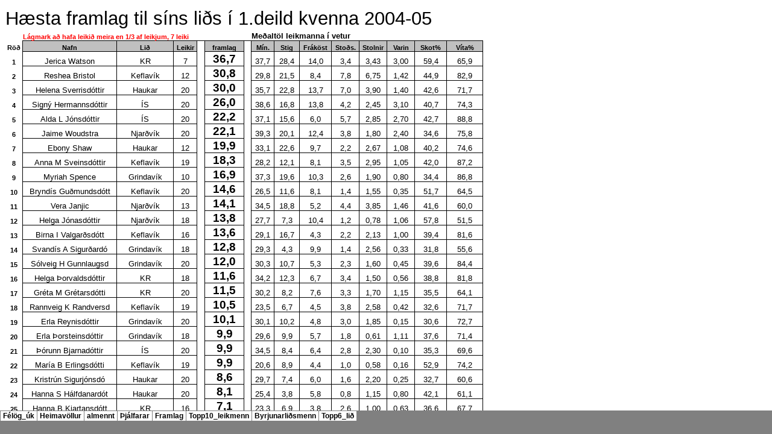

--- FILE ---
content_type: text/html
request_url: http://gamli.kki.is/skjol/Efni%20konur%202005_files/sheet002.htm
body_size: 23340
content:
<html xmlns:o="urn:schemas-microsoft-com:office:office"
xmlns:x="urn:schemas-microsoft-com:office:excel"
xmlns="http://www.w3.org/TR/REC-html40">

<head>
<meta http-equiv=Content-Type content="text/html; charset=windows-1252">
<meta name=ProgId content=Excel.Sheet>
<meta name=Generator content="Microsoft Excel 11">
<link id=Main-File rel=Main-File href="../Efni%20konur%202005.htm">
<link rel=File-List href=filelist.xml>
<link rel=Edit-Time-Data href=editdata.mso>
<link rel=Stylesheet href=stylesheet.css>
<style>
<!--table
	{mso-displayed-decimal-separator:"\,";
	mso-displayed-thousand-separator:"\.";}
@page
	{margin:1.0in .75in 1.0in .75in;
	mso-header-margin:.5in;
	mso-footer-margin:.5in;}
-->
</style>
<![if !supportTabStrip]><script language="JavaScript">
<!--
function fnUpdateTabs()
 {
  if (parent.window.g_iIEVer>=4) {
   if (parent.document.readyState=="complete"
    && parent.frames['frTabs'].document.readyState=="complete")
   parent.fnSetActiveSheet(1);
  else
   window.setTimeout("fnUpdateTabs();",150);
 }
}

if (window.name!="frSheet")
 window.location.replace("../Efni%20konur%202005.htm");
else
 fnUpdateTabs();
//-->
</script>
<![endif]><!--[if gte mso 9]><xml>
 <x:WorksheetOptions>
  <x:DefaultRowHeight>270</x:DefaultRowHeight>
  <x:Panes>
   <x:Pane>
    <x:Number>3</x:Number>
    <x:ActiveRow>22</x:ActiveRow>
    <x:ActiveCol>5</x:ActiveCol>
   </x:Pane>
  </x:Panes>
  <x:ProtectContents>False</x:ProtectContents>
  <x:ProtectObjects>False</x:ProtectObjects>
  <x:ProtectScenarios>False</x:ProtectScenarios>
 </x:WorksheetOptions>
</xml><![endif]-->
</head>

<body link=blue vlink=purple class=xl123>

<table x:str border=0 cellpadding=0 cellspacing=0 width=967 style='border-collapse:
 collapse;table-layout:fixed;width:725pt'>
 <col class=xl123 width=17 style='mso-width-source:userset;mso-width-alt:621;
 width:13pt'>
 <col class=xl124 width=57 style='mso-width-source:userset;mso-width-alt:2084;
 width:43pt'>
 <col class=xl123 width=12 style='mso-width-source:userset;mso-width-alt:438;
 width:9pt'>
 <col class=xl123 width=40 style='mso-width-source:userset;mso-width-alt:1462;
 width:30pt'>
 <col class=xl123 width=12 style='mso-width-source:userset;mso-width-alt:438;
 width:9pt'>
 <col class=xl123 width=73 style='mso-width-source:userset;mso-width-alt:2669;
 width:55pt'>
 <col class=xl123 width=21 style='mso-width-source:userset;mso-width-alt:768;
 width:16pt'>
 <col class=xl123 width=55 style='mso-width-source:userset;mso-width-alt:2011;
 width:41pt'>
 <col class=xl123 width=12 style='mso-width-source:userset;mso-width-alt:438;
 width:9pt'>
 <col class=xl123 width=55 style='mso-width-source:userset;mso-width-alt:2011;
 width:41pt'>
 <col class=xl123 width=19 style='mso-width-source:userset;mso-width-alt:694;
 width:14pt'>
 <col class=xl123 width=64 span=2 style='width:48pt'>
 <col class=xl123 width=11 style='mso-width-source:userset;mso-width-alt:402;
 width:8pt'>
 <col class=xl123 width=56 style='mso-width-source:userset;mso-width-alt:2048;
 width:42pt'>
 <col class=xl123 width=12 style='mso-width-source:userset;mso-width-alt:438;
 width:9pt'>
 <col class=xl123 width=55 style='mso-width-source:userset;mso-width-alt:2011;
 width:41pt'>
 <col class=xl123 width=12 style='mso-width-source:userset;mso-width-alt:438;
 width:9pt'>
 <col class=xl123 width=64 span=5 style='width:48pt'>
 <tr height=33 style='height:24.75pt'>
  <td height=33 class=xl123 width=17 style='height:24.75pt;width:13pt'></td>
  <td class=xl122 colspan=18 width=694 style='mso-ignore:colspan;width:520pt'>Hversu
  mikils virði er heimavöllurinn í úrslitakeppninni ?</td>
  <td class=xl123 width=64 style='width:48pt'></td>
  <td class=xl123 width=64 style='width:48pt'></td>
  <td class=xl123 width=64 style='width:48pt'></td>
  <td class=xl123 width=64 style='width:48pt'></td>
 </tr>
 <tr height=21 style='height:15.75pt'>
  <td height=21 class=xl123 style='height:15.75pt'></td>
  <td class=xl124></td>
  <td class=xl123></td>
  <td class=xl125 colspan=5 style='mso-ignore:colspan'>Árangur á heimavelli</td>
  <td class=xl126>&nbsp;</td>
  <td class=xl127>&nbsp;</td>
  <td class=xl123></td>
  <td class=xl125 colspan=3 style='mso-ignore:colspan'>Heimavallarréttur</td>
  <td class=xl126>&nbsp;</td>
  <td class=xl126>&nbsp;</td>
  <td class=xl127>&nbsp;</td>
  <td colspan=6 class=xl123 style='mso-ignore:colspan'></td>
 </tr>
 <tr height=20 style='height:15.0pt'>
  <td height=20 class=xl123 style='height:15.0pt'></td>
  <td class=xl124></td>
  <td class=xl123></td>
  <td class=xl128>Leikir</td>
  <td class=xl128></td>
  <td class=xl128>Heimasigrar</td>
  <td class=xl129>-</td>
  <td class=xl128>Útisigrar</td>
  <td class=xl128></td>
  <td class=xl128>Hlutfall</td>
  <td class=xl123></td>
  <td class=xl128>Einvígi</td>
  <td class=xl128>Sigrar með</td>
  <td class=xl129>-</td>
  <td class=xl128>Sigrar án</td>
  <td class=xl123></td>
  <td class=xl128>Hlutfall</td>
  <td colspan=6 class=xl123 style='mso-ignore:colspan'></td>
 </tr>
 <tr height=19 style='height:14.25pt'>
  <td height=19 class=xl123 style='height:14.25pt'></td>
  <td class=xl130 x:num>2004</td>
  <td class=xl123></td>
  <td class=xl131 x:num>8</td>
  <td class=xl132 style='border-left:none'>&nbsp;</td>
  <td class=xl132 style='border-left:none' x:num>6</td>
  <td class=xl133 style='border-left:none'>-</td>
  <td class=xl132 style='border-left:none' x:num>2</td>
  <td class=xl132 style='border-left:none'>&nbsp;</td>
  <td class=xl134 style='border-left:none' x:num="0.75" x:fmla="=F4/D4">75,0%</td>
  <td class=xl123></td>
  <td class=xl131 x:num>3</td>
  <td class=xl132 style='border-left:none' x:num>3</td>
  <td class=xl133 style='border-left:none'>-</td>
  <td class=xl132 style='border-left:none' x:num>0</td>
  <td class=xl135 style='border-left:none'>&nbsp;</td>
  <td class=xl134 style='border-left:none' x:num="1" x:fmla="=M4/L4">100,0%</td>
  <td class=xl123></td>
  <td class=xl130 x:num>2004</td>
  <td colspan=4 class=xl123 style='mso-ignore:colspan'></td>
 </tr>
 <tr height=19 style='height:14.25pt'>
  <td height=19 class=xl123 style='height:14.25pt'></td>
  <td class=xl136 style='border-top:none' x:num>2003</td>
  <td class=xl123></td>
  <td class=xl137 style='border-top:none' x:num>8</td>
  <td class=xl138 style='border-top:none;border-left:none'>&nbsp;</td>
  <td class=xl138 style='border-top:none;border-left:none' x:num>6</td>
  <td class=xl139 style='border-top:none;border-left:none'>-</td>
  <td class=xl138 style='border-top:none;border-left:none' x:num>2</td>
  <td class=xl138 style='border-top:none;border-left:none'>&nbsp;</td>
  <td class=xl140 style='border-top:none;border-left:none' x:num="0.75"
  x:fmla="=F5/D5">75,0%</td>
  <td class=xl123></td>
  <td class=xl137 style='border-top:none' x:num>3</td>
  <td class=xl138 style='border-top:none;border-left:none' x:num>3</td>
  <td class=xl139 style='border-top:none;border-left:none'>-</td>
  <td class=xl138 style='border-top:none;border-left:none' x:num>0</td>
  <td class=xl141 style='border-top:none;border-left:none'>&nbsp;</td>
  <td class=xl140 style='border-top:none;border-left:none' x:num="1"
  x:fmla="=M5/L5">100,0%</td>
  <td class=xl123></td>
  <td class=xl136 style='border-top:none' x:num>2003</td>
  <td colspan=4 class=xl123 style='mso-ignore:colspan'></td>
 </tr>
 <tr height=19 style='height:14.25pt'>
  <td height=19 class=xl123 style='height:14.25pt'></td>
  <td class=xl136 style='border-top:none' x:num>2002</td>
  <td class=xl123></td>
  <td class=xl137 style='border-top:none' x:num>10</td>
  <td class=xl138 style='border-top:none;border-left:none'>&nbsp;</td>
  <td class=xl138 style='border-top:none;border-left:none' x:num>6</td>
  <td class=xl139 style='border-top:none;border-left:none'>-</td>
  <td class=xl138 style='border-top:none;border-left:none' x:num>4</td>
  <td class=xl138 style='border-top:none;border-left:none'>&nbsp;</td>
  <td class=xl140 style='border-top:none;border-left:none' x:num="0.6"
  x:fmla="=F6/D6">60,0%</td>
  <td class=xl123></td>
  <td class=xl137 style='border-top:none' x:num>3</td>
  <td class=xl138 style='border-top:none;border-left:none' x:num>2</td>
  <td class=xl139 style='border-top:none;border-left:none'>-</td>
  <td class=xl138 style='border-top:none;border-left:none' x:num>1</td>
  <td class=xl141 style='border-top:none;border-left:none'>&nbsp;</td>
  <td class=xl140 style='border-top:none;border-left:none'
  x:num="0.66666666666666663" x:fmla="=M6/L6">66,7%</td>
  <td class=xl123></td>
  <td class=xl136 style='border-top:none' x:num>2002</td>
  <td colspan=4 class=xl123 style='mso-ignore:colspan'></td>
 </tr>
 <tr height=19 style='height:14.25pt'>
  <td height=19 class=xl123 style='height:14.25pt'></td>
  <td class=xl136 style='border-top:none' x:num>2001</td>
  <td class=xl123></td>
  <td class=xl137 style='border-top:none' x:num>7</td>
  <td class=xl138 style='border-top:none;border-left:none'>&nbsp;</td>
  <td class=xl138 style='border-top:none;border-left:none' x:num>4</td>
  <td class=xl139 style='border-top:none;border-left:none'>-</td>
  <td class=xl138 style='border-top:none;border-left:none' x:num>3</td>
  <td class=xl138 style='border-top:none;border-left:none'>&nbsp;</td>
  <td class=xl140 style='border-top:none;border-left:none'
  x:num="0.5714285714285714" x:fmla="=F7/D7">57,1%</td>
  <td class=xl123></td>
  <td class=xl137 style='border-top:none' x:num>3</td>
  <td class=xl138 style='border-top:none;border-left:none' x:num>3</td>
  <td class=xl139 style='border-top:none;border-left:none'>-</td>
  <td class=xl138 style='border-top:none;border-left:none' x:num>0</td>
  <td class=xl141 style='border-top:none;border-left:none'>&nbsp;</td>
  <td class=xl140 style='border-top:none;border-left:none' x:num="1"
  x:fmla="=M7/L7">100,0%</td>
  <td class=xl123></td>
  <td class=xl136 style='border-top:none' x:num>2001</td>
  <td colspan=4 class=xl123 style='mso-ignore:colspan'></td>
 </tr>
 <tr height=19 style='height:14.25pt'>
  <td height=19 class=xl123 style='height:14.25pt'></td>
  <td class=xl136 style='border-top:none' x:num>2000</td>
  <td class=xl123></td>
  <td class=xl137 style='border-top:none' x:num>9</td>
  <td class=xl138 style='border-top:none;border-left:none'>&nbsp;</td>
  <td class=xl138 style='border-top:none;border-left:none' x:num>4</td>
  <td class=xl139 style='border-top:none;border-left:none'>&nbsp;</td>
  <td class=xl138 style='border-top:none;border-left:none' x:num>5</td>
  <td class=xl138 style='border-top:none;border-left:none'>&nbsp;</td>
  <td class=xl140 style='border-top:none;border-left:none'
  x:num="0.44444444444444442" x:fmla="=F8/D8">44,4%</td>
  <td class=xl123></td>
  <td class=xl137 style='border-top:none' x:num>3</td>
  <td class=xl138 style='border-top:none;border-left:none' x:num>2</td>
  <td class=xl139 style='border-top:none;border-left:none'>&nbsp;</td>
  <td class=xl138 style='border-top:none;border-left:none' x:num>1</td>
  <td class=xl141 style='border-top:none;border-left:none'>&nbsp;</td>
  <td class=xl140 style='border-top:none;border-left:none'
  x:num="0.66666666666666663" x:fmla="=M8/L8">66,7%</td>
  <td class=xl123></td>
  <td class=xl136 style='border-top:none' x:num>2000</td>
  <td colspan=4 class=xl123 style='mso-ignore:colspan'></td>
 </tr>
 <tr height=19 style='height:14.25pt'>
  <td height=19 class=xl123 style='height:14.25pt'></td>
  <td class=xl136 style='border-top:none' x:num>1999</td>
  <td class=xl123></td>
  <td class=xl137 style='border-top:none' x:num>8</td>
  <td class=xl138 style='border-top:none;border-left:none'>&nbsp;</td>
  <td class=xl138 style='border-top:none;border-left:none' x:num>5</td>
  <td class=xl139 style='border-top:none;border-left:none'>-</td>
  <td class=xl138 style='border-top:none;border-left:none' x:num>3</td>
  <td class=xl138 style='border-top:none;border-left:none'>&nbsp;</td>
  <td class=xl140 style='border-top:none;border-left:none' x:num="0.625"
  x:fmla="=F9/D9">62,5%</td>
  <td class=xl123></td>
  <td class=xl137 style='border-top:none' x:num>3</td>
  <td class=xl138 style='border-top:none;border-left:none' x:num>2</td>
  <td class=xl139 style='border-top:none;border-left:none'>-</td>
  <td class=xl138 style='border-top:none;border-left:none' x:num>1</td>
  <td class=xl141 style='border-top:none;border-left:none'>&nbsp;</td>
  <td class=xl140 style='border-top:none;border-left:none'
  x:num="0.66666666666666663" x:fmla="=M9/L9">66,7%</td>
  <td class=xl123></td>
  <td class=xl136 style='border-top:none' x:num>1999</td>
  <td colspan=4 class=xl123 style='mso-ignore:colspan'></td>
 </tr>
 <tr height=19 style='height:14.25pt'>
  <td height=19 class=xl123 style='height:14.25pt'></td>
  <td class=xl136 style='border-top:none' x:num>1998</td>
  <td class=xl123></td>
  <td class=xl137 style='border-top:none' x:num>8</td>
  <td class=xl138 style='border-top:none;border-left:none'>&nbsp;</td>
  <td class=xl138 style='border-top:none;border-left:none' x:num>5</td>
  <td class=xl139 style='border-top:none;border-left:none'>-</td>
  <td class=xl138 style='border-top:none;border-left:none' x:num>3</td>
  <td class=xl138 style='border-top:none;border-left:none'>&nbsp;</td>
  <td class=xl140 style='border-top:none;border-left:none' x:num="0.625"
  x:fmla="=F10/D10">62,5%</td>
  <td class=xl123></td>
  <td class=xl137 style='border-top:none' x:num>3</td>
  <td class=xl138 style='border-top:none;border-left:none' x:num>3</td>
  <td class=xl139 style='border-top:none;border-left:none'>-</td>
  <td class=xl138 style='border-top:none;border-left:none' x:num>0</td>
  <td class=xl141 style='border-top:none;border-left:none'>&nbsp;</td>
  <td class=xl140 style='border-top:none;border-left:none' x:num="1"
  x:fmla="=M10/L10">100,0%</td>
  <td class=xl123></td>
  <td class=xl136 style='border-top:none' x:num>1998</td>
  <td colspan=4 class=xl123 style='mso-ignore:colspan'></td>
 </tr>
 <tr height=19 style='height:14.25pt'>
  <td height=19 class=xl123 style='height:14.25pt'></td>
  <td class=xl136 style='border-top:none' x:num>1997</td>
  <td class=xl123></td>
  <td class=xl137 style='border-top:none' x:num>7</td>
  <td class=xl141 style='border-top:none;border-left:none'>&nbsp;</td>
  <td class=xl138 style='border-top:none;border-left:none' x:num>3</td>
  <td class=xl139 style='border-top:none;border-left:none'>-</td>
  <td class=xl138 style='border-top:none;border-left:none' x:num>4</td>
  <td class=xl141 style='border-top:none;border-left:none'>&nbsp;</td>
  <td class=xl140 style='border-top:none;border-left:none'
  x:num="0.42857142857142855" x:fmla="=F11/D11">42,9%</td>
  <td class=xl123></td>
  <td class=xl137 style='border-top:none' x:num>3</td>
  <td class=xl138 style='border-top:none;border-left:none' x:num>1</td>
  <td class=xl139 style='border-top:none;border-left:none'>-</td>
  <td class=xl138 style='border-top:none;border-left:none' x:num>2</td>
  <td class=xl141 style='border-top:none;border-left:none'>&nbsp;</td>
  <td class=xl140 style='border-top:none;border-left:none'
  x:num="0.33333333333333331" x:fmla="=M11/L11">33,3%</td>
  <td class=xl123></td>
  <td class=xl136 style='border-top:none' x:num>1997</td>
  <td colspan=4 class=xl123 style='mso-ignore:colspan'></td>
 </tr>
 <tr height=19 style='height:14.25pt'>
  <td height=19 class=xl123 style='height:14.25pt'></td>
  <td class=xl136 style='border-top:none' x:num>1996</td>
  <td class=xl123></td>
  <td class=xl137 style='border-top:none' x:num>8</td>
  <td class=xl141 style='border-top:none;border-left:none'>&nbsp;</td>
  <td class=xl138 style='border-top:none;border-left:none' x:num>3</td>
  <td class=xl139 style='border-top:none;border-left:none'>-</td>
  <td class=xl138 style='border-top:none;border-left:none' x:num>5</td>
  <td class=xl141 style='border-top:none;border-left:none'>&nbsp;</td>
  <td class=xl140 style='border-top:none;border-left:none' x:num="0.375"
  x:fmla="=F12/D12">37,5%</td>
  <td class=xl123></td>
  <td class=xl137 style='border-top:none' x:num>3</td>
  <td class=xl138 style='border-top:none;border-left:none' x:num>2</td>
  <td class=xl139 style='border-top:none;border-left:none'>-</td>
  <td class=xl138 style='border-top:none;border-left:none' x:num>1</td>
  <td class=xl141 style='border-top:none;border-left:none'>&nbsp;</td>
  <td class=xl140 style='border-top:none;border-left:none'
  x:num="0.66666666666666663" x:fmla="=M12/L12">66,7%</td>
  <td class=xl123></td>
  <td class=xl136 style='border-top:none' x:num>1996</td>
  <td colspan=4 class=xl123 style='mso-ignore:colspan'></td>
 </tr>
 <tr height=19 style='height:14.25pt'>
  <td height=19 class=xl123 style='height:14.25pt'></td>
  <td class=xl136 style='border-top:none' x:num>1995</td>
  <td class=xl123></td>
  <td class=xl137 style='border-top:none' x:num>8</td>
  <td class=xl141 style='border-top:none;border-left:none'>&nbsp;</td>
  <td class=xl138 style='border-top:none;border-left:none' x:num>5</td>
  <td class=xl139 style='border-top:none;border-left:none'>-</td>
  <td class=xl138 style='border-top:none;border-left:none' x:num>3</td>
  <td class=xl141 style='border-top:none;border-left:none'>&nbsp;</td>
  <td class=xl140 style='border-top:none;border-left:none' x:num="0.625"
  x:fmla="=F13/D13">62,5%</td>
  <td class=xl123></td>
  <td class=xl137 style='border-top:none' x:num>3</td>
  <td class=xl138 style='border-top:none;border-left:none' x:num>2</td>
  <td class=xl139 style='border-top:none;border-left:none'>-</td>
  <td class=xl138 style='border-top:none;border-left:none' x:num>1</td>
  <td class=xl141 style='border-top:none;border-left:none'>&nbsp;</td>
  <td class=xl140 style='border-top:none;border-left:none'
  x:num="0.66666666666666663" x:fmla="=M13/L13">66,7%</td>
  <td class=xl123></td>
  <td class=xl136 style='border-top:none' x:num>1995</td>
  <td colspan=4 class=xl123 style='mso-ignore:colspan'></td>
 </tr>
 <tr height=19 style='height:14.25pt'>
  <td height=19 class=xl123 style='height:14.25pt'></td>
  <td class=xl136 style='border-top:none' x:num>1994</td>
  <td class=xl123></td>
  <td class=xl137 style='border-top:none' x:num>9</td>
  <td class=xl141 style='border-top:none;border-left:none'>&nbsp;</td>
  <td class=xl138 style='border-top:none;border-left:none' x:num>7</td>
  <td class=xl139 style='border-top:none;border-left:none'>-</td>
  <td class=xl138 style='border-top:none;border-left:none' x:num>2</td>
  <td class=xl141 style='border-top:none;border-left:none'>&nbsp;</td>
  <td class=xl140 style='border-top:none;border-left:none'
  x:num="0.77777777777777779" x:fmla="=F14/D14">77,8%</td>
  <td class=xl123></td>
  <td class=xl137 style='border-top:none' x:num>3</td>
  <td class=xl138 style='border-top:none;border-left:none' x:num>3</td>
  <td class=xl139 style='border-top:none;border-left:none'>-</td>
  <td class=xl138 style='border-top:none;border-left:none' x:num>0</td>
  <td class=xl141 style='border-top:none;border-left:none'>&nbsp;</td>
  <td class=xl140 style='border-top:none;border-left:none' x:num="1"
  x:fmla="=M14/L14">100,0%</td>
  <td class=xl123></td>
  <td class=xl136 style='border-top:none' x:num>1994</td>
  <td class=xl123></td>
  <td class=xl123 colspan=3 style='mso-ignore:colspan'
  x:str="                                                 "><span
  style='mso-spacerun:yes'>                                                 </span></td>
 </tr>
 <tr height=20 style='height:15.0pt'>
  <td height=20 class=xl123 style='height:15.0pt'></td>
  <td class=xl142 style='border-top:none' x:num>1993</td>
  <td class=xl123></td>
  <td class=xl143 style='border-top:none' x:num>8</td>
  <td class=xl144 style='border-top:none;border-left:none'>&nbsp;</td>
  <td class=xl145 style='border-top:none;border-left:none' x:num>6</td>
  <td class=xl146 style='border-top:none;border-left:none'>-</td>
  <td class=xl145 style='border-top:none;border-left:none' x:num>2</td>
  <td class=xl144 style='border-top:none;border-left:none'>&nbsp;</td>
  <td class=xl147 style='border-top:none;border-left:none' x:num="0.75"
  x:fmla="=F15/D15">75,0%</td>
  <td class=xl123></td>
  <td class=xl143 style='border-top:none' x:num>3</td>
  <td class=xl145 style='border-top:none;border-left:none' x:num>2</td>
  <td class=xl146 style='border-top:none;border-left:none'>-</td>
  <td class=xl145 style='border-top:none;border-left:none' x:num>1</td>
  <td class=xl144 style='border-top:none;border-left:none'>&nbsp;</td>
  <td class=xl147 style='border-top:none;border-left:none'
  x:num="0.66666666666666663" x:fmla="=M15/L15">66,7%</td>
  <td class=xl123></td>
  <td class=xl142 style='border-top:none' x:num>1993</td>
  <td colspan=4 class=xl123 style='mso-ignore:colspan'></td>
 </tr>
 <tr height=19 style='height:14.25pt'>
  <td height=19 class=xl123 style='height:14.25pt'></td>
  <td class=xl124></td>
  <td colspan=16 class=xl123 style='mso-ignore:colspan'></td>
  <td class=xl124></td>
  <td colspan=4 class=xl123 style='mso-ignore:colspan'></td>
 </tr>
 <tr height=20 style='height:15.0pt'>
  <td height=20 class=xl123 style='height:15.0pt'></td>
  <td class=xl148>1993-2004</td>
  <td class=xl123></td>
  <td class=xl149 x:num x:fmla="=SUM(D4:D15)">98</td>
  <td class=xl150>&nbsp;</td>
  <td class=xl150 x:num x:fmla="=SUM(F4:F15)">60</td>
  <td class=xl151>-</td>
  <td class=xl150 x:num x:fmla="=SUM(H4:H15)">38</td>
  <td class=xl150>&nbsp;</td>
  <td class=xl152 x:num="0.61224489795918369" x:fmla="=F17/D17">61,2%</td>
  <td class=xl124></td>
  <td class=xl149 x:num x:fmla="=SUM(L4:L15)">36</td>
  <td class=xl150 x:num x:fmla="=SUM(M4:M15)">28</td>
  <td class=xl151>-</td>
  <td class=xl150 x:num x:fmla="=SUM(O4:O15)">8</td>
  <td class=xl150>&nbsp;</td>
  <td class=xl152 x:num="0.77777777777777779" x:fmla="=M17/L17">77,8%</td>
  <td class=xl123></td>
  <td class=xl148>1993-2004</td>
  <td colspan=4 class=xl123 style='mso-ignore:colspan'></td>
 </tr>
 <![if supportMisalignedColumns]>
 <tr height=0 style='display:none'>
  <td width=17 style='width:13pt'></td>
  <td width=57 style='width:43pt'></td>
  <td width=12 style='width:9pt'></td>
  <td width=40 style='width:30pt'></td>
  <td width=12 style='width:9pt'></td>
  <td width=73 style='width:55pt'></td>
  <td width=21 style='width:16pt'></td>
  <td width=55 style='width:41pt'></td>
  <td width=12 style='width:9pt'></td>
  <td width=55 style='width:41pt'></td>
  <td width=19 style='width:14pt'></td>
  <td width=64 style='width:48pt'></td>
  <td width=64 style='width:48pt'></td>
  <td width=11 style='width:8pt'></td>
  <td width=56 style='width:42pt'></td>
  <td width=12 style='width:9pt'></td>
  <td width=55 style='width:41pt'></td>
  <td width=12 style='width:9pt'></td>
  <td width=64 style='width:48pt'></td>
  <td width=64 style='width:48pt'></td>
  <td width=64 style='width:48pt'></td>
  <td width=64 style='width:48pt'></td>
  <td width=64 style='width:48pt'></td>
 </tr>
 <![endif]>
</table>

</body>

</html>


--- FILE ---
content_type: text/html
request_url: http://gamli.kki.is/skjol/Efni%20konur%202005.htm
body_size: 12690
content:
<html xmlns:o="urn:schemas-microsoft-com:office:office"
xmlns:x="urn:schemas-microsoft-com:office:excel"
xmlns:dt="uuid:C2F41010-65B3-11d1-A29F-00AA00C14882"
xmlns="http://www.w3.org/TR/REC-html40">

<head>
<meta name="Excel Workbook Frameset">
<meta http-equiv=Content-Type content="text/html; charset=windows-1252">
<meta name=ProgId content=Excel.Sheet>
<meta name=Generator content="Microsoft Excel 11">
<link rel=File-List href="Efni%20konur%202005_files/filelist.xml">
<link rel=Edit-Time-Data href="Efni%20konur%202005_files/editdata.mso">
<link rel=OLE-Object-Data href="Efni%20konur%202005_files/oledata.mso">
<!--[if gte mso 9]><xml>
 <o:DocumentProperties>
  <o:Author>Óskar Jónsson</o:Author>
  <o:LastAuthor>BL</o:LastAuthor>
  <o:Created>2005-03-07T13:31:07Z</o:Created>
  <o:LastSaved>2005-03-18T13:58:08Z</o:LastSaved>
  <o:Company>KLEPPUR EHF</o:Company>
  <o:Version>11.6360</o:Version>
 </o:DocumentProperties>
 <o:CustomDocumentProperties>
  <o:_AdHocReviewCycleID dt:dt="float">5985500</o:_AdHocReviewCycleID>
  <o:_EmailSubject dt:dt="string">Kvennaúkeppni og heildaruppfærslur</o:_EmailSubject>
  <o:_AuthorEmail dt:dt="string">ooj@simnet.is</o:_AuthorEmail>
  <o:_AuthorEmailDisplayName dt:dt="string">Óskar Jónsson</o:_AuthorEmailDisplayName>
  <o:_ReviewingToolsShownOnce dt:dt="string"></o:_ReviewingToolsShownOnce>
 </o:CustomDocumentProperties>
</xml><![endif]--><![if !supportTabStrip]>
<link id="shLink" href="Efni%20konur%202005_files/sheet001.htm">
<link id="shLink" href="Efni%20konur%202005_files/sheet002.htm">
<link id="shLink" href="Efni%20konur%202005_files/sheet003.htm">
<link id="shLink" href="Efni%20konur%202005_files/sheet004.htm">
<link id="shLink" href="Efni%20konur%202005_files/sheet005.htm">
<link id="shLink" href="Efni%20konur%202005_files/sheet006.htm">
<link id="shLink" href="Efni%20konur%202005_files/sheet007.htm">
<link id="shLink" href="Efni%20konur%202005_files/sheet008.htm">

<link id="shLink">

<script language="JavaScript">
<!--
 var c_lTabs=8;

 var c_rgszSh=new Array(c_lTabs);
 c_rgszSh[0] = "Félög_úk";
 c_rgszSh[1] = "Heimavöllur";
 c_rgszSh[2] = "almennt";
 c_rgszSh[3] = "Þjálfarar";
 c_rgszSh[4] = "Framlag";
 c_rgszSh[5] = "Topp10_leikmenn";
 c_rgszSh[6] = "Byrjunarliðsmenn";
 c_rgszSh[7] = "Topp6_lið";



 var c_rgszClr=new Array(8);
 c_rgszClr[0]="window";
 c_rgszClr[1]="buttonface";
 c_rgszClr[2]="windowframe";
 c_rgszClr[3]="windowtext";
 c_rgszClr[4]="threedlightshadow";
 c_rgszClr[5]="threedhighlight";
 c_rgszClr[6]="threeddarkshadow";
 c_rgszClr[7]="threedshadow";

 var g_iShCur;
 var g_rglTabX=new Array(c_lTabs);

function fnGetIEVer()
{
 var ua=window.navigator.userAgent
 var msie=ua.indexOf("MSIE")
 if (msie>0 && window.navigator.platform=="Win32")
  return parseInt(ua.substring(msie+5,ua.indexOf(".", msie)));
 else
  return 0;
}

function fnBuildFrameset()
{
 var szHTML="<frameset rows=\"*,18\" border=0 width=0 frameborder=no framespacing=0>"+
  "<frame src=\""+document.all.item("shLink")[4].href+"\" name=\"frSheet\" noresize>"+
  "<frameset cols=\"54,*\" border=0 width=0 frameborder=no framespacing=0>"+
  "<frame src=\"\" name=\"frScroll\" marginwidth=0 marginheight=0 scrolling=no>"+
  "<frame src=\"\" name=\"frTabs\" marginwidth=0 marginheight=0 scrolling=no>"+
  "</frameset></frameset><plaintext>";

 with (document) {
  open("text/html","replace");
  write(szHTML);
  close();
 }

 fnBuildTabStrip();
}

function fnBuildTabStrip()
{
 var szHTML=
  "<html><head><style>.clScroll {font:8pt Courier New;color:"+c_rgszClr[6]+";cursor:default;line-height:10pt;}"+
  ".clScroll2 {font:10pt Arial;color:"+c_rgszClr[6]+";cursor:default;line-height:11pt;}</style></head>"+
  "<body onclick=\"event.returnValue=false;\" ondragstart=\"event.returnValue=false;\" onselectstart=\"event.returnValue=false;\" bgcolor="+c_rgszClr[4]+" topmargin=0 leftmargin=0><table cellpadding=0 cellspacing=0 width=100%>"+
  "<tr><td colspan=6 height=1 bgcolor="+c_rgszClr[2]+"></td></tr>"+
  "<tr><td style=\"font:1pt\">&nbsp;<td>"+
  "<td valign=top id=tdScroll class=\"clScroll\" onclick=\"parent.fnFastScrollTabs(0);\" onmouseover=\"parent.fnMouseOverScroll(0);\" onmouseout=\"parent.fnMouseOutScroll(0);\"><a>&#171;</a></td>"+
  "<td valign=top id=tdScroll class=\"clScroll2\" onclick=\"parent.fnScrollTabs(0);\" ondblclick=\"parent.fnScrollTabs(0);\" onmouseover=\"parent.fnMouseOverScroll(1);\" onmouseout=\"parent.fnMouseOutScroll(1);\"><a>&lt</a></td>"+
  "<td valign=top id=tdScroll class=\"clScroll2\" onclick=\"parent.fnScrollTabs(1);\" ondblclick=\"parent.fnScrollTabs(1);\" onmouseover=\"parent.fnMouseOverScroll(2);\" onmouseout=\"parent.fnMouseOutScroll(2);\"><a>&gt</a></td>"+
  "<td valign=top id=tdScroll class=\"clScroll\" onclick=\"parent.fnFastScrollTabs(1);\" onmouseover=\"parent.fnMouseOverScroll(3);\" onmouseout=\"parent.fnMouseOutScroll(3);\"><a>&#187;</a></td>"+
  "<td style=\"font:1pt\">&nbsp;<td></tr></table></body></html>";

 with (frames['frScroll'].document) {
  open("text/html","replace");
  write(szHTML);
  close();
 }

 szHTML =
  "<html><head>"+
  "<style>A:link,A:visited,A:active {text-decoration:none;"+"color:"+c_rgszClr[3]+";}"+
  ".clTab {cursor:hand;background:"+c_rgszClr[1]+";font:9pt Arial;padding-left:3px;padding-right:3px;text-align:center;}"+
  ".clBorder {background:"+c_rgszClr[2]+";font:1pt;}"+
  "</style></head><body onload=\"parent.fnInit();\" onselectstart=\"event.returnValue=false;\" ondragstart=\"event.returnValue=false;\" bgcolor="+c_rgszClr[4]+
  " topmargin=0 leftmargin=0><table id=tbTabs cellpadding=0 cellspacing=0>";

 var iCellCount=(c_lTabs+1)*2;

 var i;
 for (i=0;i<iCellCount;i+=2)
  szHTML+="<col width=1><col>";

 var iRow;
 for (iRow=0;iRow<6;iRow++) {

  szHTML+="<tr>";

  if (iRow==5)
   szHTML+="<td colspan="+iCellCount+"></td>";
  else {
   if (iRow==0) {
    for(i=0;i<iCellCount;i++)
     szHTML+="<td height=1 class=\"clBorder\"></td>";
   } else if (iRow==1) {
    for(i=0;i<c_lTabs;i++) {
     szHTML+="<td height=1 nowrap class=\"clBorder\">&nbsp;</td>";
     szHTML+=
      "<td id=tdTab height=1 nowrap class=\"clTab\" onmouseover=\"parent.fnMouseOverTab("+i+");\" onmouseout=\"parent.fnMouseOutTab("+i+");\">"+
      "<a href=\""+document.all.item("shLink")[i].href+"\" target=\"frSheet\" id=aTab>&nbsp;"+c_rgszSh[i]+"&nbsp;</a></td>";
    }
    szHTML+="<td id=tdTab height=1 nowrap class=\"clBorder\"><a id=aTab>&nbsp;</a></td><td width=100%></td>";
   } else if (iRow==2) {
    for (i=0;i<c_lTabs;i++)
     szHTML+="<td height=1></td><td height=1 class=\"clBorder\"></td>";
    szHTML+="<td height=1></td><td height=1></td>";
   } else if (iRow==3) {
    for (i=0;i<iCellCount;i++)
     szHTML+="<td height=1></td>";
   } else if (iRow==4) {
    for (i=0;i<c_lTabs;i++)
     szHTML+="<td height=1 width=1></td><td height=1></td>";
    szHTML+="<td height=1 width=1></td><td></td>";
   }
  }
  szHTML+="</tr>";
 }

 szHTML+="</table></body></html>";
 with (frames['frTabs'].document) {
  open("text/html","replace");
  charset=document.charset;
  write(szHTML);
  close();
 }
}

function fnInit()
{
 g_rglTabX[0]=0;
 var i;
 for (i=1;i<=c_lTabs;i++)
  with (frames['frTabs'].document.all.tbTabs.rows[1].cells[fnTabToCol(i-1)])
   g_rglTabX[i]=offsetLeft+offsetWidth-6;
}

function fnTabToCol(iTab)
{
 return 2*iTab+1;
}

function fnNextTab(fDir)
{
 var iNextTab=-1;
 var i;

 with (frames['frTabs'].document.body) {
  if (fDir==0) {
   if (scrollLeft>0) {
    for (i=0;i<c_lTabs&&g_rglTabX[i]<scrollLeft;i++);
    if (i<c_lTabs)
     iNextTab=i-1;
   }
  } else {
   if (g_rglTabX[c_lTabs]+6>offsetWidth+scrollLeft) {
    for (i=0;i<c_lTabs&&g_rglTabX[i]<=scrollLeft;i++);
    if (i<c_lTabs)
     iNextTab=i;
   }
  }
 }
 return iNextTab;
}

function fnScrollTabs(fDir)
{
 var iNextTab=fnNextTab(fDir);

 if (iNextTab>=0) {
  frames['frTabs'].scroll(g_rglTabX[iNextTab],0);
  return true;
 } else
  return false;
}

function fnFastScrollTabs(fDir)
{
 if (c_lTabs>16)
  frames['frTabs'].scroll(g_rglTabX[fDir?c_lTabs-1:0],0);
 else
  if (fnScrollTabs(fDir)>0) window.setTimeout("fnFastScrollTabs("+fDir+");",5);
}

function fnSetTabProps(iTab,fActive)
{
 var iCol=fnTabToCol(iTab);
 var i;

 if (iTab>=0) {
  with (frames['frTabs'].document.all) {
   with (tbTabs) {
    for (i=0;i<=4;i++) {
     with (rows[i]) {
      if (i==0)
       cells[iCol].style.background=c_rgszClr[fActive?0:2];
      else if (i>0 && i<4) {
       if (fActive) {
        cells[iCol-1].style.background=c_rgszClr[2];
        cells[iCol].style.background=c_rgszClr[0];
        cells[iCol+1].style.background=c_rgszClr[2];
       } else {
        if (i==1) {
         cells[iCol-1].style.background=c_rgszClr[2];
         cells[iCol].style.background=c_rgszClr[1];
         cells[iCol+1].style.background=c_rgszClr[2];
        } else {
         cells[iCol-1].style.background=c_rgszClr[4];
         cells[iCol].style.background=c_rgszClr[(i==2)?2:4];
         cells[iCol+1].style.background=c_rgszClr[4];
        }
       }
      } else
       cells[iCol].style.background=c_rgszClr[fActive?2:4];
     }
    }
   }
   with (aTab[iTab].style) {
    cursor=(fActive?"default":"hand");
    color=c_rgszClr[3];
   }
  }
 }
}

function fnMouseOverScroll(iCtl)
{
 frames['frScroll'].document.all.tdScroll[iCtl].style.color=c_rgszClr[7];
}

function fnMouseOutScroll(iCtl)
{
 frames['frScroll'].document.all.tdScroll[iCtl].style.color=c_rgszClr[6];
}

function fnMouseOverTab(iTab)
{
 if (iTab!=g_iShCur) {
  var iCol=fnTabToCol(iTab);
  with (frames['frTabs'].document.all) {
   tdTab[iTab].style.background=c_rgszClr[5];
  }
 }
}

function fnMouseOutTab(iTab)
{
 if (iTab>=0) {
  var elFrom=frames['frTabs'].event.srcElement;
  var elTo=frames['frTabs'].event.toElement;

  if ((!elTo) ||
   (elFrom.tagName==elTo.tagName) ||
   (elTo.tagName=="A" && elTo.parentElement!=elFrom) ||
   (elFrom.tagName=="A" && elFrom.parentElement!=elTo)) {

   if (iTab!=g_iShCur) {
    with (frames['frTabs'].document.all) {
     tdTab[iTab].style.background=c_rgszClr[1];
    }
   }
  }
 }
}

function fnSetActiveSheet(iSh)
{
 if (iSh!=g_iShCur) {
  fnSetTabProps(g_iShCur,false);
  fnSetTabProps(iSh,true);
  g_iShCur=iSh;
 }
}

 window.g_iIEVer=fnGetIEVer();
 if (window.g_iIEVer>=4)
  fnBuildFrameset();
//-->
</script>
<![endif]><!--[if gte mso 9]><xml>
 <x:ExcelWorkbook>
  <x:ExcelWorksheets>
   <x:ExcelWorksheet>
    <x:Name>Félög_úk</x:Name>
    <x:WorksheetSource HRef="Efni%20konur%202005_files/sheet001.htm"/>
   </x:ExcelWorksheet>
   <x:ExcelWorksheet>
    <x:Name>Heimavöllur</x:Name>
    <x:WorksheetSource HRef="Efni%20konur%202005_files/sheet002.htm"/>
   </x:ExcelWorksheet>
   <x:ExcelWorksheet>
    <x:Name>almennt</x:Name>
    <x:WorksheetSource HRef="Efni%20konur%202005_files/sheet003.htm"/>
   </x:ExcelWorksheet>
   <x:ExcelWorksheet>
    <x:Name>Þjálfarar</x:Name>
    <x:WorksheetSource HRef="Efni%20konur%202005_files/sheet004.htm"/>
   </x:ExcelWorksheet>
   <x:ExcelWorksheet>
    <x:Name>Framlag</x:Name>
    <x:WorksheetSource HRef="Efni%20konur%202005_files/sheet005.htm"/>
   </x:ExcelWorksheet>
   <x:ExcelWorksheet>
    <x:Name>Topp10_leikmenn</x:Name>
    <x:WorksheetSource HRef="Efni%20konur%202005_files/sheet006.htm"/>
   </x:ExcelWorksheet>
   <x:ExcelWorksheet>
    <x:Name>Byrjunarliðsmenn</x:Name>
    <x:WorksheetSource HRef="Efni%20konur%202005_files/sheet007.htm"/>
   </x:ExcelWorksheet>
   <x:ExcelWorksheet>
    <x:Name>Topp6_lið</x:Name>
    <x:WorksheetSource HRef="Efni%20konur%202005_files/sheet008.htm"/>
   </x:ExcelWorksheet>
  </x:ExcelWorksheets>
  <x:Stylesheet HRef="Efni%20konur%202005_files/stylesheet.css"/>
  <x:WindowHeight>8070</x:WindowHeight>
  <x:WindowWidth>15180</x:WindowWidth>
  <x:WindowTopX>120</x:WindowTopX>
  <x:WindowTopY>105</x:WindowTopY>
  <x:ActiveSheet>4</x:ActiveSheet>
  <x:ProtectStructure>False</x:ProtectStructure>
  <x:ProtectWindows>False</x:ProtectWindows>
 </x:ExcelWorkbook>
</xml><![endif]-->
</head>

<frameset rows="*,39" border=0 width=0 frameborder=no framespacing=0>
 <frame src="Efni%20konur%202005_files/sheet005.htm" name="frSheet">
 <frame src="Efni%20konur%202005_files/tabstrip.htm" name="frTabs" marginwidth=0 marginheight=0>
 <noframes>
  <body>
   <p>This page uses frames, but your browser doesn't support them.</p>
  </body>
 </noframes>
</frameset>
</html>


--- FILE ---
content_type: text/html
request_url: http://gamli.kki.is/skjol/Efni%20konur%202005_files/sheet005.htm
body_size: 48829
content:
<html xmlns:o="urn:schemas-microsoft-com:office:office"
xmlns:x="urn:schemas-microsoft-com:office:excel"
xmlns="http://www.w3.org/TR/REC-html40">

<head>
<meta http-equiv=Content-Type content="text/html; charset=windows-1252">
<meta name=ProgId content=Excel.Sheet>
<meta name=Generator content="Microsoft Excel 11">
<link id=Main-File rel=Main-File href="../Efni%20konur%202005.htm">
<link rel=File-List href=filelist.xml>
<link rel=Edit-Time-Data href=editdata.mso>
<link rel=Stylesheet href=stylesheet.css>
<style>
<!--table
	{mso-displayed-decimal-separator:"\,";
	mso-displayed-thousand-separator:"\.";}
@page
	{margin:1.0in .75in 1.0in .75in;
	mso-header-margin:.5in;
	mso-footer-margin:.5in;}
-->
</style>
<![if !supportTabStrip]><script language="JavaScript">
<!--
function fnUpdateTabs()
 {
  if (parent.window.g_iIEVer>=4) {
   if (parent.document.readyState=="complete"
    && parent.frames['frTabs'].document.readyState=="complete")
   parent.fnSetActiveSheet(4);
  else
   window.setTimeout("fnUpdateTabs();",150);
 }
}

if (window.name!="frSheet")
 window.location.replace("../Efni%20konur%202005.htm");
else
 fnUpdateTabs();
//-->
</script>
<![endif]><!--[if gte mso 9]><xml>
 <x:WorksheetOptions>
  <x:Print>
   <x:ValidPrinterInfo/>
   <x:HorizontalResolution>300</x:HorizontalResolution>
   <x:VerticalResolution>300</x:VerticalResolution>
  </x:Print>
  <x:Selected/>
  <x:Panes>
   <x:Pane>
    <x:Number>3</x:Number>
    <x:ActiveRow>13</x:ActiveRow>
    <x:ActiveCol>16</x:ActiveCol>
   </x:Pane>
  </x:Panes>
  <x:ProtectContents>False</x:ProtectContents>
  <x:ProtectObjects>False</x:ProtectObjects>
  <x:ProtectScenarios>False</x:ProtectScenarios>
 </x:WorksheetOptions>
</xml><![endif]-->
</head>

<body link=blue vlink=purple>

<table x:str border=0 cellpadding=0 cellspacing=0 width=787 style='border-collapse:
 collapse;table-layout:fixed;width:594pt'>
 <col width=28 style='mso-width-source:userset;mso-width-alt:1024;width:21pt'>
 <col class=xl90 width=155 style='mso-width-source:userset;mso-width-alt:5668;
 width:116pt'>
 <col class=xl90 width=93 style='mso-width-source:userset;mso-width-alt:3401;
 width:70pt'>
 <col class=xl90 width=38 style='mso-width-source:userset;mso-width-alt:1389;
 width:29pt'>
 <col class=xl90 width=12 style='mso-width-source:userset;mso-width-alt:438;
 width:9pt'>
 <col class=xl90 width=65 style='mso-width-source:userset;mso-width-alt:2377;
 width:49pt'>
 <col class=xl90 width=12 style='mso-width-source:userset;mso-width-alt:438;
 width:9pt'>
 <col class=xl90 width=38 style='mso-width-source:userset;mso-width-alt:1389;
 width:29pt'>
 <col class=xl90 width=42 style='mso-width-source:userset;mso-width-alt:1536;
 width:32pt'>
 <col class=xl90 width=53 style='mso-width-source:userset;mso-width-alt:1938;
 width:40pt'>
 <col class=xl90 width=46 span=3 style='mso-width-source:userset;mso-width-alt:
 1682;width:35pt'>
 <col class=xl90 width=53 style='mso-width-source:userset;mso-width-alt:1938;
 width:40pt'>
 <col class=xl90 width=60 style='mso-width-source:userset;mso-width-alt:2194;
 width:45pt'>
 <tr height=41 style='height:30.75pt'>
  <td height=41 class=xl89 colspan=13 width=674 style='height:30.75pt;
  mso-ignore:colspan;width:509pt'>Hæsta framlag til síns liðs í 1.deild kvenna
  2004-05</td>
  <td class=xl90 width=53 style='width:40pt'></td>
  <td class=xl90 width=60 style='width:45pt'></td>
 </tr>
 <tr class=xl92 height=18 style='height:13.5pt'>
  <td height=18 class=xl91 style='height:13.5pt'></td>
  <td class=xl216 colspan=4 style='mso-ignore:colspan'>Lágmark að hafa leikið
  meira en 1/3 af leikjum, 7 leiki</td>
  <td colspan=2 class=xl92 style='mso-ignore:colspan'></td>
  <td class=xl93 colspan=4 style='mso-ignore:colspan'>Meðaltöl leikmanna í
  vetur</td>
  <td colspan=4 class=xl92 style='mso-ignore:colspan'></td>
 </tr>
 <tr height=18 style='height:13.5pt'>
  <td height=18 class=xl94 style='height:13.5pt'>Röð</td>
  <td class=xl95>Nafn</td>
  <td class=xl96 style='border-left:none'>Lið</td>
  <td class=xl97 style='border-left:none'>Leikir</td>
  <td class=xl98></td>
  <td class=xl99>framlag</td>
  <td class=xl100></td>
  <td class=xl192>Mín.</td>
  <td class=xl193 style='border-left:none'>Stig</td>
  <td class=xl193 style='border-left:none'>Fráköst</td>
  <td class=xl193 style='border-left:none'>Stoðs.</td>
  <td class=xl193 style='border-left:none'>Stolnir</td>
  <td class=xl193 style='border-left:none'>Varin</td>
  <td class=xl193 style='border-left:none'>Skot%</td>
  <td class=xl194 style='border-left:none'>Víta%</td>
 </tr>
 <tr height=24 style='height:18.0pt'>
  <td height=24 class=xl101 style='height:18.0pt' x:num
  x:fmla="=RANK(F4,F$4:F$33)">1</td>
  <td class=xl191 width=155 style='width:116pt'>Jerica Watson</td>
  <td class=xl191 width=93 style='border-left:none;width:70pt'>KR</td>
  <td class=xl191 width=38 style='border-left:none;width:29pt' x:num>7</td>
  <td class=xl189></td>
  <td class=xl199 width=65 style='width:49pt' x:num="36.714285714285701">36,7</td>
  <td class=xl90></td>
  <td class=xl195 width=38 style='width:29pt' x:num="37.714285714285701">37,7</td>
  <td class=xl195 width=42 style='border-left:none;width:32pt'
  x:num="28.428571428571399">28,4</td>
  <td class=xl195 width=53 style='border-left:none;width:40pt' x:num="14">14,0</td>
  <td class=xl195 width=46 style='border-left:none;width:35pt'
  x:num="3.4285714285714302">3,4</td>
  <td class=xl197 width=46 style='border-left:none;width:35pt'
  x:num="3.4285714285714302">3,43</td>
  <td class=xl197 width=46 style='border-left:none;width:35pt' x:num="3">3,00</td>
  <td class=xl195 width=53 style='border-left:none;width:40pt'
  x:num="59.440559440559397">59,4</td>
  <td class=xl195 width=60 style='border-left:none;width:45pt'
  x:num="65.909090909090907">65,9</td>
 </tr>
 <tr height=24 style='height:18.0pt'>
  <td height=24 class=xl101 style='height:18.0pt' x:num
  x:fmla="=RANK(F5,F$4:F$33)">2</td>
  <td class=xl190 width=155 style='border-top:none;width:116pt'>Reshea Bristol</td>
  <td class=xl190 width=93 style='border-top:none;border-left:none;width:70pt'>Keflavík</td>
  <td class=xl190 width=38 style='border-top:none;border-left:none;width:29pt'
  x:num>12</td>
  <td class=xl189></td>
  <td class=xl200 width=65 style='border-top:none;width:49pt' x:num="30.75">30,8</td>
  <td class=xl90></td>
  <td class=xl196 width=38 style='border-top:none;width:29pt'
  x:num="29.8333333333333">29,8</td>
  <td class=xl196 width=42 style='border-top:none;border-left:none;width:32pt'
  x:num="21.5">21,5</td>
  <td class=xl196 width=53 style='border-top:none;border-left:none;width:40pt'
  x:num="8.4166666666666696">8,4</td>
  <td class=xl196 width=46 style='border-top:none;border-left:none;width:35pt'
  x:num="7.75">7,8</td>
  <td class=xl198 width=46 style='border-top:none;border-left:none;width:35pt'
  x:num="6.75">6,75</td>
  <td class=xl198 width=46 style='border-top:none;border-left:none;width:35pt'
  x:num="1.4166666666666701">1,42</td>
  <td class=xl196 width=53 style='border-top:none;border-left:none;width:40pt'
  x:num="44.919786096256701">44,9</td>
  <td class=xl196 width=60 style='border-top:none;border-left:none;width:45pt'
  x:num="82.926829268292707">82,9</td>
 </tr>
 <tr height=24 style='height:18.0pt'>
  <td height=24 class=xl101 style='height:18.0pt' x:num
  x:fmla="=RANK(F6,F$4:F$33)">3</td>
  <td class=xl190 width=155 style='border-top:none;width:116pt'>Helena
  Sverrisdóttir</td>
  <td class=xl190 width=93 style='border-top:none;border-left:none;width:70pt'>Haukar</td>
  <td class=xl190 width=38 style='border-top:none;border-left:none;width:29pt'
  x:num>20</td>
  <td class=xl189></td>
  <td class=xl200 width=65 style='border-top:none;width:49pt' x:num="29.95">30,0</td>
  <td class=xl90></td>
  <td class=xl196 width=38 style='border-top:none;width:29pt' x:num="35.65">35,7</td>
  <td class=xl196 width=42 style='border-top:none;border-left:none;width:32pt'
  x:num="22.75">22,8</td>
  <td class=xl196 width=53 style='border-top:none;border-left:none;width:40pt'
  x:num="13.7">13,7</td>
  <td class=xl196 width=46 style='border-top:none;border-left:none;width:35pt'
  x:num="6.95">7,0</td>
  <td class=xl198 width=46 style='border-top:none;border-left:none;width:35pt'
  x:num="3.9">3,90</td>
  <td class=xl198 width=46 style='border-top:none;border-left:none;width:35pt'
  x:num="1.4">1,40</td>
  <td class=xl196 width=53 style='border-top:none;border-left:none;width:40pt'
  x:num="42.571428571428598">42,6</td>
  <td class=xl196 width=60 style='border-top:none;border-left:none;width:45pt'
  x:num="71.717171717171695">71,7</td>
 </tr>
 <tr height=24 style='height:18.0pt'>
  <td height=24 class=xl101 style='height:18.0pt' x:num
  x:fmla="=RANK(F7,F$4:F$33)">4</td>
  <td class=xl190 width=155 style='border-top:none;width:116pt'>Signý
  Hermannsdóttir</td>
  <td class=xl190 width=93 style='border-top:none;border-left:none;width:70pt'>ÍS</td>
  <td class=xl190 width=38 style='border-top:none;border-left:none;width:29pt'
  x:num>20</td>
  <td class=xl189></td>
  <td class=xl200 width=65 style='border-top:none;width:49pt' x:num="26">26,0</td>
  <td class=xl90></td>
  <td class=xl196 width=38 style='border-top:none;width:29pt' x:num="38.55">38,6</td>
  <td class=xl196 width=42 style='border-top:none;border-left:none;width:32pt'
  x:num="16.8">16,8</td>
  <td class=xl196 width=53 style='border-top:none;border-left:none;width:40pt'
  x:num="13.75">13,8</td>
  <td class=xl196 width=46 style='border-top:none;border-left:none;width:35pt'
  x:num="4.2">4,2</td>
  <td class=xl198 width=46 style='border-top:none;border-left:none;width:35pt'
  x:num="2.45">2,45</td>
  <td class=xl198 width=46 style='border-top:none;border-left:none;width:35pt'
  x:num="3.1">3,10</td>
  <td class=xl196 width=53 style='border-top:none;border-left:none;width:40pt'
  x:num="40.6940063091483">40,7</td>
  <td class=xl196 width=60 style='border-top:none;border-left:none;width:45pt'
  x:num="74.285714285714306">74,3</td>
 </tr>
 <tr height=24 style='height:18.0pt'>
  <td height=24 class=xl101 style='height:18.0pt' x:num
  x:fmla="=RANK(F8,F$4:F$33)">5</td>
  <td class=xl190 width=155 style='border-top:none;width:116pt'>Alda L
  Jónsdóttir</td>
  <td class=xl190 width=93 style='border-top:none;border-left:none;width:70pt'>ÍS</td>
  <td class=xl190 width=38 style='border-top:none;border-left:none;width:29pt'
  x:num>20</td>
  <td class=xl189></td>
  <td class=xl200 width=65 style='border-top:none;width:49pt' x:num="22.2">22,2</td>
  <td class=xl90></td>
  <td class=xl196 width=38 style='border-top:none;width:29pt' x:num="37.1">37,1</td>
  <td class=xl196 width=42 style='border-top:none;border-left:none;width:32pt'
  x:num="15.55">15,6</td>
  <td class=xl196 width=53 style='border-top:none;border-left:none;width:40pt'
  x:num="6">6,0</td>
  <td class=xl196 width=46 style='border-top:none;border-left:none;width:35pt'
  x:num="5.7">5,7</td>
  <td class=xl198 width=46 style='border-top:none;border-left:none;width:35pt'
  x:num="2.85">2,85</td>
  <td class=xl198 width=46 style='border-top:none;border-left:none;width:35pt'
  x:num="2.7">2,70</td>
  <td class=xl196 width=53 style='border-top:none;border-left:none;width:40pt'
  x:num="42.738589211618297">42,7</td>
  <td class=xl196 width=60 style='border-top:none;border-left:none;width:45pt'
  x:num="88.764044943820195">88,8</td>
 </tr>
 <tr height=24 style='height:18.0pt'>
  <td height=24 class=xl101 style='height:18.0pt' x:num
  x:fmla="=RANK(F9,F$4:F$33)">6</td>
  <td class=xl190 width=155 style='border-top:none;width:116pt'>Jaime Woudstra</td>
  <td class=xl190 width=93 style='border-top:none;border-left:none;width:70pt'>Njarðvík</td>
  <td class=xl190 width=38 style='border-top:none;border-left:none;width:29pt'
  x:num>20</td>
  <td class=xl189></td>
  <td class=xl200 width=65 style='border-top:none;width:49pt' x:num="22.1">22,1</td>
  <td class=xl90></td>
  <td class=xl196 width=38 style='border-top:none;width:29pt' x:num="39.3">39,3</td>
  <td class=xl196 width=42 style='border-top:none;border-left:none;width:32pt'
  x:num="20.1">20,1</td>
  <td class=xl196 width=53 style='border-top:none;border-left:none;width:40pt'
  x:num="12.4">12,4</td>
  <td class=xl196 width=46 style='border-top:none;border-left:none;width:35pt'
  x:num="3.8">3,8</td>
  <td class=xl198 width=46 style='border-top:none;border-left:none;width:35pt'
  x:num="1.8">1,80</td>
  <td class=xl198 width=46 style='border-top:none;border-left:none;width:35pt'
  x:num="2.4">2,40</td>
  <td class=xl196 width=53 style='border-top:none;border-left:none;width:40pt'
  x:num="34.634146341463399">34,6</td>
  <td class=xl196 width=60 style='border-top:none;border-left:none;width:45pt'
  x:num="75.789473684210506">75,8</td>
 </tr>
 <tr height=24 style='height:18.0pt'>
  <td height=24 class=xl101 style='height:18.0pt' x:num
  x:fmla="=RANK(F10,F$4:F$33)">7</td>
  <td class=xl190 width=155 style='border-top:none;width:116pt'>Ebony Shaw</td>
  <td class=xl190 width=93 style='border-top:none;border-left:none;width:70pt'>Haukar</td>
  <td class=xl190 width=38 style='border-top:none;border-left:none;width:29pt'
  x:num>12</td>
  <td class=xl189></td>
  <td class=xl200 width=65 style='border-top:none;width:49pt'
  x:num="19.9166666666667">19,9</td>
  <td class=xl90></td>
  <td class=xl196 width=38 style='border-top:none;width:29pt'
  x:num="33.0833333333333">33,1</td>
  <td class=xl196 width=42 style='border-top:none;border-left:none;width:32pt'
  x:num="22.5833333333333">22,6</td>
  <td class=xl196 width=53 style='border-top:none;border-left:none;width:40pt'
  x:num="9.6666666666666696">9,7</td>
  <td class=xl196 width=46 style='border-top:none;border-left:none;width:35pt'
  x:num="2.1666666666666701">2,2</td>
  <td class=xl198 width=46 style='border-top:none;border-left:none;width:35pt'
  x:num="2.6666666666666701">2,67</td>
  <td class=xl198 width=46 style='border-top:none;border-left:none;width:35pt'
  x:num="1.0833333333333299">1,08</td>
  <td class=xl196 width=53 style='border-top:none;border-left:none;width:40pt'
  x:num="40.239043824701199">40,2</td>
  <td class=xl196 width=60 style='border-top:none;border-left:none;width:45pt'
  x:num="74.626865671641795">74,6</td>
 </tr>
 <tr height=24 style='height:18.0pt'>
  <td height=24 class=xl101 style='height:18.0pt' x:num
  x:fmla="=RANK(F11,F$4:F$33)">8</td>
  <td class=xl190 width=155 style='border-top:none;width:116pt'>Anna M
  Sveinsdóttir</td>
  <td class=xl190 width=93 style='border-top:none;border-left:none;width:70pt'>Keflavík</td>
  <td class=xl190 width=38 style='border-top:none;border-left:none;width:29pt'
  x:num>19</td>
  <td class=xl189></td>
  <td class=xl200 width=65 style='border-top:none;width:49pt'
  x:num="18.2631578947368">18,3</td>
  <td class=xl90></td>
  <td class=xl196 width=38 style='border-top:none;width:29pt'
  x:num="28.210526315789501">28,2</td>
  <td class=xl196 width=42 style='border-top:none;border-left:none;width:32pt'
  x:num="12.105263157894701">12,1</td>
  <td class=xl196 width=53 style='border-top:none;border-left:none;width:40pt'
  x:num="8.0526315789473699">8,1</td>
  <td class=xl196 width=46 style='border-top:none;border-left:none;width:35pt'
  x:num="3.5263157894736801">3,5</td>
  <td class=xl198 width=46 style='border-top:none;border-left:none;width:35pt'
  x:num="2.9473684210526301">2,95</td>
  <td class=xl198 width=46 style='border-top:none;border-left:none;width:35pt'
  x:num="1.0526315789473699">1,05</td>
  <td class=xl196 width=53 style='border-top:none;border-left:none;width:40pt'
  x:num="41.951219512195102">42,0</td>
  <td class=xl196 width=60 style='border-top:none;border-left:none;width:45pt'
  x:num="87.2340425531915">87,2</td>
 </tr>
 <tr height=24 style='height:18.0pt'>
  <td height=24 class=xl101 style='height:18.0pt' x:num
  x:fmla="=RANK(F12,F$4:F$33)">9</td>
  <td class=xl190 width=155 style='border-top:none;width:116pt'>Myriah Spence</td>
  <td class=xl190 width=93 style='border-top:none;border-left:none;width:70pt'>Grindavík</td>
  <td class=xl190 width=38 style='border-top:none;border-left:none;width:29pt'
  x:num>10</td>
  <td class=xl189></td>
  <td class=xl200 width=65 style='border-top:none;width:49pt' x:num="16.9">16,9</td>
  <td class=xl90></td>
  <td class=xl196 width=38 style='border-top:none;width:29pt' x:num="37.3">37,3</td>
  <td class=xl196 width=42 style='border-top:none;border-left:none;width:32pt'
  x:num="19.6">19,6</td>
  <td class=xl196 width=53 style='border-top:none;border-left:none;width:40pt'
  x:num="10.3">10,3</td>
  <td class=xl196 width=46 style='border-top:none;border-left:none;width:35pt'
  x:num="2.6">2,6</td>
  <td class=xl198 width=46 style='border-top:none;border-left:none;width:35pt'
  x:num="1.9">1,90</td>
  <td class=xl198 width=46 style='border-top:none;border-left:none;width:35pt'
  x:num="0.8">0,80</td>
  <td class=xl196 width=53 style='border-top:none;border-left:none;width:40pt'
  x:num="34.418604651162802">34,4</td>
  <td class=xl196 width=60 style='border-top:none;border-left:none;width:45pt'
  x:num="86.842105263157904">86,8</td>
 </tr>
 <tr height=24 style='height:18.0pt'>
  <td height=24 class=xl101 style='height:18.0pt' x:num
  x:fmla="=RANK(F13,F$4:F$33)">10</td>
  <td class=xl190 width=155 style='border-top:none;width:116pt'>Bryndís
  Guðmundsdótt</td>
  <td class=xl190 width=93 style='border-top:none;border-left:none;width:70pt'>Keflavík</td>
  <td class=xl190 width=38 style='border-top:none;border-left:none;width:29pt'
  x:num>20</td>
  <td class=xl189></td>
  <td class=xl200 width=65 style='border-top:none;width:49pt' x:num="14.55">14,6</td>
  <td class=xl90></td>
  <td class=xl196 width=38 style='border-top:none;width:29pt' x:num="26.5">26,5</td>
  <td class=xl196 width=42 style='border-top:none;border-left:none;width:32pt'
  x:num="11.55">11,6</td>
  <td class=xl196 width=53 style='border-top:none;border-left:none;width:40pt'
  x:num="8.05">8,1</td>
  <td class=xl196 width=46 style='border-top:none;border-left:none;width:35pt'
  x:num="1.4">1,4</td>
  <td class=xl198 width=46 style='border-top:none;border-left:none;width:35pt'
  x:num="1.55">1,55</td>
  <td class=xl198 width=46 style='border-top:none;border-left:none;width:35pt'
  x:num="0.35">0,35</td>
  <td class=xl196 width=53 style='border-top:none;border-left:none;width:40pt'
  x:num="51.744186046511601">51,7</td>
  <td class=xl196 width=60 style='border-top:none;border-left:none;width:45pt'
  x:num="64.473684210526301">64,5</td>
 </tr>
 <tr height=24 style='height:18.0pt'>
  <td height=24 class=xl101 style='height:18.0pt' x:num
  x:fmla="=RANK(F14,F$4:F$33)">11</td>
  <td class=xl190 width=155 style='border-top:none;width:116pt'>Vera Janjic</td>
  <td class=xl190 width=93 style='border-top:none;border-left:none;width:70pt'>Njarðvík</td>
  <td class=xl190 width=38 style='border-top:none;border-left:none;width:29pt'
  x:num>13</td>
  <td class=xl189></td>
  <td class=xl200 width=65 style='border-top:none;width:49pt'
  x:num="14.0769230769231">14,1</td>
  <td class=xl90></td>
  <td class=xl196 width=38 style='border-top:none;width:29pt'
  x:num="34.538461538461497">34,5</td>
  <td class=xl196 width=42 style='border-top:none;border-left:none;width:32pt'
  x:num="18.846153846153801">18,8</td>
  <td class=xl196 width=53 style='border-top:none;border-left:none;width:40pt'
  x:num="5.2307692307692299">5,2</td>
  <td class=xl196 width=46 style='border-top:none;border-left:none;width:35pt'
  x:num="4.3846153846153904">4,4</td>
  <td class=xl198 width=46 style='border-top:none;border-left:none;width:35pt'
  x:num="3.8461538461538498">3,85</td>
  <td class=xl198 width=46 style='border-top:none;border-left:none;width:35pt'
  x:num="1.4615384615384599">1,46</td>
  <td class=xl196 width=53 style='border-top:none;border-left:none;width:40pt'
  x:num="41.596638655462201">41,6</td>
  <td class=xl196 width=60 style='border-top:none;border-left:none;width:45pt'
  x:num="60">60,0</td>
 </tr>
 <tr height=24 style='height:18.0pt'>
  <td height=24 class=xl101 style='height:18.0pt' x:num
  x:fmla="=RANK(F15,F$4:F$33)">12</td>
  <td class=xl190 width=155 style='border-top:none;width:116pt'>Helga
  Jónasdóttir</td>
  <td class=xl190 width=93 style='border-top:none;border-left:none;width:70pt'>Njarðvík</td>
  <td class=xl190 width=38 style='border-top:none;border-left:none;width:29pt'
  x:num>18</td>
  <td class=xl189></td>
  <td class=xl200 width=65 style='border-top:none;width:49pt'
  x:num="13.7777777777778">13,8</td>
  <td class=xl90></td>
  <td class=xl196 width=38 style='border-top:none;width:29pt'
  x:num="27.7222222222222">27,7</td>
  <td class=xl196 width=42 style='border-top:none;border-left:none;width:32pt'
  x:num="7.2777777777777803">7,3</td>
  <td class=xl196 width=53 style='border-top:none;border-left:none;width:40pt'
  x:num="10.4444444444444">10,4</td>
  <td class=xl196 width=46 style='border-top:none;border-left:none;width:35pt'
  x:num="1.1666666666666701">1,2</td>
  <td class=xl198 width=46 style='border-top:none;border-left:none;width:35pt'
  x:num="0.77777777777777801">0,78</td>
  <td class=xl198 width=46 style='border-top:none;border-left:none;width:35pt'
  x:num="1.05555555555556">1,06</td>
  <td class=xl196 width=53 style='border-top:none;border-left:none;width:40pt'
  x:num="57.831325301204799">57,8</td>
  <td class=xl196 width=60 style='border-top:none;border-left:none;width:45pt'
  x:num="51.470588235294102">51,5</td>
 </tr>
 <tr height=24 style='height:18.0pt'>
  <td height=24 class=xl101 style='height:18.0pt' x:num
  x:fmla="=RANK(F16,F$4:F$33)">13</td>
  <td class=xl190 width=155 style='border-top:none;width:116pt'>Birna I
  Valgarðsdótt</td>
  <td class=xl190 width=93 style='border-top:none;border-left:none;width:70pt'>Keflavík</td>
  <td class=xl190 width=38 style='border-top:none;border-left:none;width:29pt'
  x:num>16</td>
  <td class=xl189></td>
  <td class=xl200 width=65 style='border-top:none;width:49pt' x:num="13.625">13,6</td>
  <td class=xl90></td>
  <td class=xl196 width=38 style='border-top:none;width:29pt' x:num="29.125">29,1</td>
  <td class=xl196 width=42 style='border-top:none;border-left:none;width:32pt'
  x:num="16.6875">16,7</td>
  <td class=xl196 width=53 style='border-top:none;border-left:none;width:40pt'
  x:num="4.3125">4,3</td>
  <td class=xl196 width=46 style='border-top:none;border-left:none;width:35pt'
  x:num="2.1875">2,2</td>
  <td class=xl198 width=46 style='border-top:none;border-left:none;width:35pt'
  x:num="2.125">2,13</td>
  <td class=xl198 width=46 style='border-top:none;border-left:none;width:35pt'
  x:num="1">1,00</td>
  <td class=xl196 width=53 style='border-top:none;border-left:none;width:40pt'
  x:num="39.370078740157503">39,4</td>
  <td class=xl196 width=60 style='border-top:none;border-left:none;width:45pt'
  x:num="81.578947368421098">81,6</td>
 </tr>
 <tr height=24 style='height:18.0pt'>
  <td height=24 class=xl101 style='height:18.0pt' x:num
  x:fmla="=RANK(F17,F$4:F$33)">14</td>
  <td class=xl190 width=155 style='border-top:none;width:116pt'>Svandís A
  Sigurðardó</td>
  <td class=xl190 width=93 style='border-top:none;border-left:none;width:70pt'>Grindavík</td>
  <td class=xl190 width=38 style='border-top:none;border-left:none;width:29pt'
  x:num>18</td>
  <td class=xl189></td>
  <td class=xl200 width=65 style='border-top:none;width:49pt'
  x:num="12.7777777777778">12,8</td>
  <td class=xl90></td>
  <td class=xl196 width=38 style='border-top:none;width:29pt'
  x:num="29.2777777777778">29,3</td>
  <td class=xl196 width=42 style='border-top:none;border-left:none;width:32pt'
  x:num="4.3333333333333304">4,3</td>
  <td class=xl196 width=53 style='border-top:none;border-left:none;width:40pt'
  x:num="9.9444444444444393">9,9</td>
  <td class=xl196 width=46 style='border-top:none;border-left:none;width:35pt'
  x:num="1.3888888888888899">1,4</td>
  <td class=xl198 width=46 style='border-top:none;border-left:none;width:35pt'
  x:num="2.5555555555555598">2,56</td>
  <td class=xl198 width=46 style='border-top:none;border-left:none;width:35pt'
  x:num="0.33333333333333298">0,33</td>
  <td class=xl196 width=53 style='border-top:none;border-left:none;width:40pt'
  x:num="31.775700934579401">31,8</td>
  <td class=xl196 width=60 style='border-top:none;border-left:none;width:45pt'
  x:num="55.5555555555556">55,6</td>
 </tr>
 <tr height=24 style='height:18.0pt'>
  <td height=24 class=xl101 style='height:18.0pt' x:num
  x:fmla="=RANK(F18,F$4:F$33)">15</td>
  <td class=xl190 width=155 style='border-top:none;width:116pt'>Sólveig H
  Gunnlaugsd</td>
  <td class=xl190 width=93 style='border-top:none;border-left:none;width:70pt'>Grindavík</td>
  <td class=xl190 width=38 style='border-top:none;border-left:none;width:29pt'
  x:num>20</td>
  <td class=xl189></td>
  <td class=xl200 width=65 style='border-top:none;width:49pt' x:num="12">12,0</td>
  <td class=xl90></td>
  <td class=xl196 width=38 style='border-top:none;width:29pt' x:num="30.25">30,3</td>
  <td class=xl196 width=42 style='border-top:none;border-left:none;width:32pt'
  x:num="10.65">10,7</td>
  <td class=xl196 width=53 style='border-top:none;border-left:none;width:40pt'
  x:num="5.3">5,3</td>
  <td class=xl196 width=46 style='border-top:none;border-left:none;width:35pt'
  x:num="2.3">2,3</td>
  <td class=xl198 width=46 style='border-top:none;border-left:none;width:35pt'
  x:num="1.6">1,60</td>
  <td class=xl198 width=46 style='border-top:none;border-left:none;width:35pt'
  x:num="0.45">0,45</td>
  <td class=xl196 width=53 style='border-top:none;border-left:none;width:40pt'
  x:num="39.5939086294416">39,6</td>
  <td class=xl196 width=60 style='border-top:none;border-left:none;width:45pt'
  x:num="84.375">84,4</td>
 </tr>
 <tr height=24 style='height:18.0pt'>
  <td height=24 class=xl101 style='height:18.0pt' x:num
  x:fmla="=RANK(F19,F$4:F$33)">16</td>
  <td class=xl190 width=155 style='border-top:none;width:116pt'>Helga
  Þorvaldsdóttir</td>
  <td class=xl190 width=93 style='border-top:none;border-left:none;width:70pt'>KR</td>
  <td class=xl190 width=38 style='border-top:none;border-left:none;width:29pt'
  x:num>18</td>
  <td class=xl189></td>
  <td class=xl200 width=65 style='border-top:none;width:49pt'
  x:num="11.6111111111111">11,6</td>
  <td class=xl90></td>
  <td class=xl196 width=38 style='border-top:none;width:29pt'
  x:num="34.2222222222222">34,2</td>
  <td class=xl196 width=42 style='border-top:none;border-left:none;width:32pt'
  x:num="12.2777777777778">12,3</td>
  <td class=xl196 width=53 style='border-top:none;border-left:none;width:40pt'
  x:num="6.7222222222222197">6,7</td>
  <td class=xl196 width=46 style='border-top:none;border-left:none;width:35pt'
  x:num="3.4444444444444402">3,4</td>
  <td class=xl198 width=46 style='border-top:none;border-left:none;width:35pt'
  x:num="1.5">1,50</td>
  <td class=xl198 width=46 style='border-top:none;border-left:none;width:35pt'
  x:num="0.55555555555555602">0,56</td>
  <td class=xl196 width=53 style='border-top:none;border-left:none;width:40pt'
  x:num="38.755980861243998">38,8</td>
  <td class=xl196 width=60 style='border-top:none;border-left:none;width:45pt'
  x:num="81.818181818181799">81,8</td>
 </tr>
 <tr height=24 style='height:18.0pt'>
  <td height=24 class=xl101 style='height:18.0pt' x:num
  x:fmla="=RANK(F20,F$4:F$33)">17</td>
  <td class=xl190 width=155 style='border-top:none;width:116pt'>Gréta M
  Grétarsdótti</td>
  <td class=xl190 width=93 style='border-top:none;border-left:none;width:70pt'>KR</td>
  <td class=xl190 width=38 style='border-top:none;border-left:none;width:29pt'
  x:num>20</td>
  <td class=xl189></td>
  <td class=xl200 width=65 style='border-top:none;width:49pt' x:num="11.5">11,5</td>
  <td class=xl90></td>
  <td class=xl196 width=38 style='border-top:none;width:29pt' x:num="30.2">30,2</td>
  <td class=xl196 width=42 style='border-top:none;border-left:none;width:32pt'
  x:num="8.15">8,2</td>
  <td class=xl196 width=53 style='border-top:none;border-left:none;width:40pt'
  x:num="7.55">7,6</td>
  <td class=xl196 width=46 style='border-top:none;border-left:none;width:35pt'
  x:num="3.3">3,3</td>
  <td class=xl198 width=46 style='border-top:none;border-left:none;width:35pt'
  x:num="1.7">1,70</td>
  <td class=xl198 width=46 style='border-top:none;border-left:none;width:35pt'
  x:num="1.15">1,15</td>
  <td class=xl196 width=53 style='border-top:none;border-left:none;width:40pt'
  x:num="35.5029585798817">35,5</td>
  <td class=xl196 width=60 style='border-top:none;border-left:none;width:45pt'
  x:num="64.102564102564102">64,1</td>
 </tr>
 <tr height=24 style='height:18.0pt'>
  <td height=24 class=xl101 style='height:18.0pt' x:num
  x:fmla="=RANK(F21,F$4:F$33)">18</td>
  <td class=xl190 width=155 style='border-top:none;width:116pt'>Rannveig K
  Randversd</td>
  <td class=xl190 width=93 style='border-top:none;border-left:none;width:70pt'>Keflavík</td>
  <td class=xl190 width=38 style='border-top:none;border-left:none;width:29pt'
  x:num>19</td>
  <td class=xl189></td>
  <td class=xl200 width=65 style='border-top:none;width:49pt'
  x:num="10.473684210526301">10,5</td>
  <td class=xl90></td>
  <td class=xl196 width=38 style='border-top:none;width:29pt'
  x:num="23.526315789473699">23,5</td>
  <td class=xl196 width=42 style='border-top:none;border-left:none;width:32pt'
  x:num="6.7368421052631602">6,7</td>
  <td class=xl196 width=53 style='border-top:none;border-left:none;width:40pt'
  x:num="4.5263157894736796">4,5</td>
  <td class=xl196 width=46 style='border-top:none;border-left:none;width:35pt'
  x:num="3.7894736842105301">3,8</td>
  <td class=xl198 width=46 style='border-top:none;border-left:none;width:35pt'
  x:num="2.57894736842105">2,58</td>
  <td class=xl198 width=46 style='border-top:none;border-left:none;width:35pt'
  x:num="0.42105263157894701">0,42</td>
  <td class=xl196 width=53 style='border-top:none;border-left:none;width:40pt'
  x:num="32.6">32,6</td>
  <td class=xl196 width=60 style='border-top:none;border-left:none;width:45pt'
  x:num="71.7">71,7</td>
 </tr>
 <tr height=24 style='height:18.0pt'>
  <td height=24 class=xl101 style='height:18.0pt' x:num
  x:fmla="=RANK(F22,F$4:F$33)">19</td>
  <td class=xl190 width=155 style='border-top:none;width:116pt'>Erla
  Reynisdóttir</td>
  <td class=xl190 width=93 style='border-top:none;border-left:none;width:70pt'>Grindavík</td>
  <td class=xl190 width=38 style='border-top:none;border-left:none;width:29pt'
  x:num>20</td>
  <td class=xl189></td>
  <td class=xl200 width=65 style='border-top:none;width:49pt' x:num="10.05">10,1</td>
  <td class=xl90></td>
  <td class=xl196 width=38 style='border-top:none;width:29pt' x:num="30.05">30,1</td>
  <td class=xl196 width=42 style='border-top:none;border-left:none;width:32pt'
  x:num="10.15">10,2</td>
  <td class=xl196 width=53 style='border-top:none;border-left:none;width:40pt'
  x:num="4.75">4,8</td>
  <td class=xl196 width=46 style='border-top:none;border-left:none;width:35pt'
  x:num="3">3,0</td>
  <td class=xl198 width=46 style='border-top:none;border-left:none;width:35pt'
  x:num="1.85">1,85</td>
  <td class=xl198 width=46 style='border-top:none;border-left:none;width:35pt'
  x:num="0.15">0,15</td>
  <td class=xl196 width=53 style='border-top:none;border-left:none;width:40pt'
  x:num="30.645161290322601">30,6</td>
  <td class=xl196 width=60 style='border-top:none;border-left:none;width:45pt'
  x:num="72.727272727272705">72,7</td>
 </tr>
 <tr height=24 style='height:18.0pt'>
  <td height=24 class=xl101 style='height:18.0pt' x:num
  x:fmla="=RANK(F23,F$4:F$33)">20</td>
  <td class=xl190 width=155 style='border-top:none;width:116pt'>Erla
  Þorsteinsdóttir</td>
  <td class=xl190 width=93 style='border-top:none;border-left:none;width:70pt'>Grindavík</td>
  <td class=xl190 width=38 style='border-top:none;border-left:none;width:29pt'
  x:num>18</td>
  <td class=xl189></td>
  <td class=xl200 width=65 style='border-top:none;width:49pt'
  x:num="9.9444444444444393">9,9</td>
  <td class=xl90></td>
  <td class=xl196 width=38 style='border-top:none;width:29pt'
  x:num="29.5555555555556">29,6</td>
  <td class=xl196 width=42 style='border-top:none;border-left:none;width:32pt'
  x:num="9.9444444444444393">9,9</td>
  <td class=xl196 width=53 style='border-top:none;border-left:none;width:40pt'
  x:num="5.7222222222222197">5,7</td>
  <td class=xl196 width=46 style='border-top:none;border-left:none;width:35pt'
  x:num="1.8333333333333299">1,8</td>
  <td class=xl198 width=46 style='border-top:none;border-left:none;width:35pt'
  x:num="0.61111111111111105">0,61</td>
  <td class=xl198 width=46 style='border-top:none;border-left:none;width:35pt'
  x:num="1.1111111111111101">1,11</td>
  <td class=xl196 width=53 style='border-top:none;border-left:none;width:40pt'
  x:num="37.6237623762376">37,6</td>
  <td class=xl196 width=60 style='border-top:none;border-left:none;width:45pt'
  x:num="71.428571428571402">71,4</td>
 </tr>
 <tr height=24 style='height:18.0pt'>
  <td height=24 class=xl101 style='height:18.0pt' x:num
  x:fmla="=RANK(F24,F$4:F$33)">21</td>
  <td class=xl190 width=155 style='border-top:none;width:116pt'>Þórunn
  Bjarnadóttir</td>
  <td class=xl190 width=93 style='border-top:none;border-left:none;width:70pt'>ÍS</td>
  <td class=xl190 width=38 style='border-top:none;border-left:none;width:29pt'
  x:num>20</td>
  <td class=xl189></td>
  <td class=xl200 width=65 style='border-top:none;width:49pt' x:num="9.9">9,9</td>
  <td class=xl90></td>
  <td class=xl196 width=38 style='border-top:none;width:29pt' x:num="34.5">34,5</td>
  <td class=xl196 width=42 style='border-top:none;border-left:none;width:32pt'
  x:num="8.4">8,4</td>
  <td class=xl196 width=53 style='border-top:none;border-left:none;width:40pt'
  x:num="6.4">6,4</td>
  <td class=xl196 width=46 style='border-top:none;border-left:none;width:35pt'
  x:num="2.75">2,8</td>
  <td class=xl198 width=46 style='border-top:none;border-left:none;width:35pt'
  x:num="2.3">2,30</td>
  <td class=xl198 width=46 style='border-top:none;border-left:none;width:35pt'
  x:num="0.1">0,10</td>
  <td class=xl196 width=53 style='border-top:none;border-left:none;width:40pt'
  x:num="35.348837209302303">35,3</td>
  <td class=xl196 width=60 style='border-top:none;border-left:none;width:45pt'
  x:num="69.565217391304301">69,6</td>
 </tr>
 <tr height=24 style='height:18.0pt'>
  <td height=24 class=xl101 style='height:18.0pt' x:num
  x:fmla="=RANK(F25,F$4:F$33)">22</td>
  <td class=xl190 width=155 style='border-top:none;width:116pt'>María B
  Erlingsdótti</td>
  <td class=xl190 width=93 style='border-top:none;border-left:none;width:70pt'>Keflavík</td>
  <td class=xl190 width=38 style='border-top:none;border-left:none;width:29pt'
  x:num>19</td>
  <td class=xl189></td>
  <td class=xl200 width=65 style='border-top:none;width:49pt'
  x:num="9.8947368421052602">9,9</td>
  <td class=xl90></td>
  <td class=xl196 width=38 style='border-top:none;width:29pt'
  x:num="20.578947368421101">20,6</td>
  <td class=xl196 width=42 style='border-top:none;border-left:none;width:32pt'
  x:num="8.9473684210526301">8,9</td>
  <td class=xl196 width=53 style='border-top:none;border-left:none;width:40pt'
  x:num="4.3684210526315796">4,4</td>
  <td class=xl196 width=46 style='border-top:none;border-left:none;width:35pt'
  x:num="1">1,0</td>
  <td class=xl198 width=46 style='border-top:none;border-left:none;width:35pt'
  x:num="0.57894736842105299">0,58</td>
  <td class=xl198 width=46 style='border-top:none;border-left:none;width:35pt'
  x:num="0.157894736842105">0,16</td>
  <td class=xl196 width=53 style='border-top:none;border-left:none;width:40pt'
  x:num="52.898550724637701">52,9</td>
  <td class=xl196 width=60 style='border-top:none;border-left:none;width:45pt'
  x:num="74.193548387096797">74,2</td>
 </tr>
 <tr height=24 style='height:18.0pt'>
  <td height=24 class=xl101 style='height:18.0pt' x:num
  x:fmla="=RANK(F26,F$4:F$33)">23</td>
  <td class=xl190 width=155 style='border-top:none;width:116pt'>Kristrún
  Sigurjónsdó</td>
  <td class=xl190 width=93 style='border-top:none;border-left:none;width:70pt'>Haukar</td>
  <td class=xl190 width=38 style='border-top:none;border-left:none;width:29pt'
  x:num>20</td>
  <td class=xl189></td>
  <td class=xl200 width=65 style='border-top:none;width:49pt' x:num="8.6">8,6</td>
  <td class=xl90></td>
  <td class=xl196 width=38 style='border-top:none;width:29pt' x:num="29.7">29,7</td>
  <td class=xl196 width=42 style='border-top:none;border-left:none;width:32pt'
  x:num="7.4">7,4</td>
  <td class=xl196 width=53 style='border-top:none;border-left:none;width:40pt'
  x:num="6">6,0</td>
  <td class=xl196 width=46 style='border-top:none;border-left:none;width:35pt'
  x:num="1.55">1,6</td>
  <td class=xl198 width=46 style='border-top:none;border-left:none;width:35pt'
  x:num="2.2">2,20</td>
  <td class=xl198 width=46 style='border-top:none;border-left:none;width:35pt'
  x:num="0.25">0,25</td>
  <td class=xl196 width=53 style='border-top:none;border-left:none;width:40pt'
  x:num="32.692307692307701">32,7</td>
  <td class=xl196 width=60 style='border-top:none;border-left:none;width:45pt'
  x:num="60.563380281690101">60,6</td>
 </tr>
 <tr height=24 style='height:18.0pt'>
  <td height=24 class=xl101 style='height:18.0pt' x:num
  x:fmla="=RANK(F27,F$4:F$33)">24</td>
  <td class=xl190 width=155 style='border-top:none;width:116pt'>Hanna S
  Hálfdanardót</td>
  <td class=xl190 width=93 style='border-top:none;border-left:none;width:70pt'>Haukar</td>
  <td class=xl190 width=38 style='border-top:none;border-left:none;width:29pt'
  x:num>20</td>
  <td class=xl189></td>
  <td class=xl200 width=65 style='border-top:none;width:49pt' x:num="8.1">8,1</td>
  <td class=xl90></td>
  <td class=xl196 width=38 style='border-top:none;width:29pt' x:num="25.35">25,4</td>
  <td class=xl196 width=42 style='border-top:none;border-left:none;width:32pt'
  x:num="3.75">3,8</td>
  <td class=xl196 width=53 style='border-top:none;border-left:none;width:40pt'
  x:num="5.75">5,8</td>
  <td class=xl196 width=46 style='border-top:none;border-left:none;width:35pt'
  x:num="0.75">0,8</td>
  <td class=xl198 width=46 style='border-top:none;border-left:none;width:35pt'
  x:num="1.15">1,15</td>
  <td class=xl198 width=46 style='border-top:none;border-left:none;width:35pt'
  x:num="0.8">0,80</td>
  <td class=xl196 width=53 style='border-top:none;border-left:none;width:40pt'
  x:num="42.105263157894697">42,1</td>
  <td class=xl196 width=60 style='border-top:none;border-left:none;width:45pt'
  x:num="61.1111111111111">61,1</td>
 </tr>
 <tr height=24 style='height:18.0pt'>
  <td height=24 class=xl101 style='height:18.0pt' x:num
  x:fmla="=RANK(F28,F$4:F$33)">25</td>
  <td class=xl190 width=155 style='border-top:none;width:116pt'>Hanna B
  Kjartansdótt</td>
  <td class=xl190 width=93 style='border-top:none;border-left:none;width:70pt'>KR</td>
  <td class=xl190 width=38 style='border-top:none;border-left:none;width:29pt'
  x:num>16</td>
  <td class=xl189></td>
  <td class=xl200 width=65 style='border-top:none;width:49pt' x:num="7.125">7,1</td>
  <td class=xl90></td>
  <td class=xl196 width=38 style='border-top:none;width:29pt' x:num="23.3125">23,3</td>
  <td class=xl196 width=42 style='border-top:none;border-left:none;width:32pt'
  x:num="6.875">6,9</td>
  <td class=xl196 width=53 style='border-top:none;border-left:none;width:40pt'
  x:num="3.75">3,8</td>
  <td class=xl196 width=46 style='border-top:none;border-left:none;width:35pt'
  x:num="2.625">2,6</td>
  <td class=xl198 width=46 style='border-top:none;border-left:none;width:35pt'
  x:num="1">1,00</td>
  <td class=xl198 width=46 style='border-top:none;border-left:none;width:35pt'
  x:num="0.625">0,63</td>
  <td class=xl196 width=53 style='border-top:none;border-left:none;width:40pt'
  x:num="36.559139784946197">36,6</td>
  <td class=xl196 width=60 style='border-top:none;border-left:none;width:45pt'
  x:num="67.741935483871003">67,7</td>
 </tr>
 <tr height=24 style='height:18.0pt'>
  <td height=24 class=xl101 style='height:18.0pt' x:num
  x:fmla="=RANK(F29,F$4:F$33)">26</td>
  <td class=xl190 width=155 style='border-top:none;width:116pt'>Sæunn
  Sæmundsdóttir</td>
  <td class=xl190 width=93 style='border-top:none;border-left:none;width:70pt'>Njarðvík</td>
  <td class=xl190 width=38 style='border-top:none;border-left:none;width:29pt'
  x:num>19</td>
  <td class=xl189></td>
  <td class=xl200 width=65 style='border-top:none;width:49pt'
  x:num="6.2105263157894699">6,2</td>
  <td class=xl90></td>
  <td class=xl196 width=38 style='border-top:none;width:29pt'
  x:num="26.2631578947368">26,3</td>
  <td class=xl196 width=42 style='border-top:none;border-left:none;width:32pt'
  x:num="2.4736842105263199">2,5</td>
  <td class=xl196 width=53 style='border-top:none;border-left:none;width:40pt'
  x:num="4.5789473684210504">4,6</td>
  <td class=xl196 width=46 style='border-top:none;border-left:none;width:35pt'
  x:num="0.42105263157894701">0,4</td>
  <td class=xl198 width=46 style='border-top:none;border-left:none;width:35pt'
  x:num="0.94736842105263197">0,95</td>
  <td class=xl198 width=46 style='border-top:none;border-left:none;width:35pt'
  x:num="0.157894736842105">0,16</td>
  <td class=xl196 width=53 style='border-top:none;border-left:none;width:40pt'
  x:num="43.243243243243199">43,2</td>
  <td class=xl196 width=60 style='border-top:none;border-left:none;width:45pt'
  x:num="65.2173913043478">65,2</td>
 </tr>
 <tr height=24 style='height:18.0pt'>
  <td height=24 class=xl101 style='height:18.0pt' x:num
  x:fmla="=RANK(F30,F$4:F$33)">27</td>
  <td class=xl190 width=155 style='border-top:none;width:116pt'>Svava Ó
  Stefánsdótti</td>
  <td class=xl190 width=93 style='border-top:none;border-left:none;width:70pt'>Keflavík</td>
  <td class=xl190 width=38 style='border-top:none;border-left:none;width:29pt'
  x:num>19</td>
  <td class=xl189></td>
  <td class=xl200 width=65 style='border-top:none;width:49pt'
  x:num="6.1052631578947398">6,1</td>
  <td class=xl90></td>
  <td class=xl196 width=38 style='border-top:none;width:29pt'
  x:num="16.842105263157901">16,8</td>
  <td class=xl196 width=42 style='border-top:none;border-left:none;width:32pt'
  x:num="5.7894736842105301">5,8</td>
  <td class=xl196 width=53 style='border-top:none;border-left:none;width:40pt'
  x:num="1.73684210526316">1,7</td>
  <td class=xl196 width=46 style='border-top:none;border-left:none;width:35pt'
  x:num="1.73684210526316">1,7</td>
  <td class=xl198 width=46 style='border-top:none;border-left:none;width:35pt'
  x:num="2.0526315789473699">2,05</td>
  <td class=xl198 width=46 style='border-top:none;border-left:none;width:35pt'
  x:num="0.94736842105263197">0,95</td>
  <td class=xl196 width=53 style='border-top:none;border-left:none;width:40pt'
  x:num="32.407407407407398">32,4</td>
  <td class=xl196 width=60 style='border-top:none;border-left:none;width:45pt'
  x:num="80">80,0</td>
 </tr>
 <tr height=24 style='height:18.0pt'>
  <td height=24 class=xl101 style='height:18.0pt' x:num
  x:fmla="=RANK(F31,F$4:F$33)">28</td>
  <td class=xl190 width=155 style='border-top:none;width:116pt'>Ingibjörg E
  Vilbergs</td>
  <td class=xl190 width=93 style='border-top:none;border-left:none;width:70pt'>Njarðvík</td>
  <td class=xl190 width=38 style='border-top:none;border-left:none;width:29pt'
  x:num>20</td>
  <td class=xl189></td>
  <td class=xl200 width=65 style='border-top:none;width:49pt' x:num="6.05">6,1</td>
  <td class=xl90></td>
  <td class=xl196 width=38 style='border-top:none;width:29pt' x:num="28.7">28,7</td>
  <td class=xl196 width=42 style='border-top:none;border-left:none;width:32pt'
  x:num="9.15">9,2</td>
  <td class=xl196 width=53 style='border-top:none;border-left:none;width:40pt'
  x:num="3.5">3,5</td>
  <td class=xl196 width=46 style='border-top:none;border-left:none;width:35pt'
  x:num="2">2,0</td>
  <td class=xl198 width=46 style='border-top:none;border-left:none;width:35pt'
  x:num="2.35">2,35</td>
  <td class=xl198 width=46 style='border-top:none;border-left:none;width:35pt'
  x:num="0.9">0,90</td>
  <td class=xl196 width=53 style='border-top:none;border-left:none;width:40pt'
  x:num="29.1666666666667">29,2</td>
  <td class=xl196 width=60 style='border-top:none;border-left:none;width:45pt'
  x:num="68.085106382978694">68,1</td>
 </tr>
 <tr height=24 style='height:18.0pt'>
  <td height=24 class=xl101 style='height:18.0pt' x:num
  x:fmla="=RANK(F32,F$4:F$33)">29</td>
  <td class=xl190 width=155 style='border-top:none;width:116pt'>Ólöf H
  Pálsdóttir</td>
  <td class=xl190 width=93 style='border-top:none;border-left:none;width:70pt'>Grindavík</td>
  <td class=xl190 width=38 style='border-top:none;border-left:none;width:29pt'
  x:num>19</td>
  <td class=xl189></td>
  <td class=xl200 width=65 style='border-top:none;width:49pt' x:num="5">5,0</td>
  <td class=xl90></td>
  <td class=xl196 width=38 style='border-top:none;width:29pt'
  x:num="21.684210526315798">21,7</td>
  <td class=xl196 width=42 style='border-top:none;border-left:none;width:32pt'
  x:num="6.5263157894736796">6,5</td>
  <td class=xl196 width=53 style='border-top:none;border-left:none;width:40pt'
  x:num="4.4210526315789496">4,4</td>
  <td class=xl196 width=46 style='border-top:none;border-left:none;width:35pt'
  x:num="2.1052631578947398">2,1</td>
  <td class=xl198 width=46 style='border-top:none;border-left:none;width:35pt'
  x:num="2.6842105263157898">2,68</td>
  <td class=xl198 width=46 style='border-top:none;border-left:none;width:35pt'
  x:num="0.157894736842105">0,16</td>
  <td class=xl196 width=53 style='border-top:none;border-left:none;width:40pt'
  x:num="28.651685393258401">28,7</td>
  <td class=xl196 width=60 style='border-top:none;border-left:none;width:45pt'
  x:num="60">60,0</td>
 </tr>
 <tr height=24 style='height:18.0pt'>
  <td height=24 class=xl101 style='height:18.0pt' x:num
  x:fmla="=RANK(F33,F$4:F$33)">30</td>
  <td class=xl190 width=155 style='border-top:none;width:116pt'>Stella R
  Kristjánsdó</td>
  <td class=xl190 width=93 style='border-top:none;border-left:none;width:70pt'>ÍS</td>
  <td class=xl190 width=38 style='border-top:none;border-left:none;width:29pt'
  x:num>19</td>
  <td class=xl189></td>
  <td class=xl200 width=65 style='border-top:none;width:49pt'
  x:num="4.7368421052631602">4,7</td>
  <td class=xl90></td>
  <td class=xl196 width=38 style='border-top:none;width:29pt'
  x:num="26.6315789473684">26,6</td>
  <td class=xl196 width=42 style='border-top:none;border-left:none;width:32pt'
  x:num="7.8421052631578902">7,8</td>
  <td class=xl196 width=53 style='border-top:none;border-left:none;width:40pt'
  x:num="2.4736842105263199">2,5</td>
  <td class=xl196 width=46 style='border-top:none;border-left:none;width:35pt'
  x:num="2.0526315789473699">2,1</td>
  <td class=xl198 width=46 style='border-top:none;border-left:none;width:35pt'
  x:num="1.15789473684211">1,16</td>
  <td class=xl198 width=46 style='border-top:none;border-left:none;width:35pt'
  x:num="0.21052631578947401">0,21</td>
  <td class=xl196 width=53 style='border-top:none;border-left:none;width:40pt'
  x:num="29.8850574712644">29,9</td>
  <td class=xl196 width=60 style='border-top:none;border-left:none;width:45pt'
  x:num="67.857142857142904">67,9</td>
 </tr>
 <![if supportMisalignedColumns]>
 <tr height=0 style='display:none'>
  <td width=28 style='width:21pt'></td>
  <td width=155 style='width:116pt'></td>
  <td width=93 style='width:70pt'></td>
  <td width=38 style='width:29pt'></td>
  <td width=12 style='width:9pt'></td>
  <td width=65 style='width:49pt'></td>
  <td width=12 style='width:9pt'></td>
  <td width=38 style='width:29pt'></td>
  <td width=42 style='width:32pt'></td>
  <td width=53 style='width:40pt'></td>
  <td width=46 style='width:35pt'></td>
  <td width=46 style='width:35pt'></td>
  <td width=46 style='width:35pt'></td>
  <td width=53 style='width:40pt'></td>
  <td width=60 style='width:45pt'></td>
 </tr>
 <![endif]>
</table>

</body>

</html>


--- FILE ---
content_type: text/html
request_url: http://gamli.kki.is/skjol/Efni%20konur%202005_files/tabstrip.htm
body_size: 2101
content:
<html>
<head>
<meta http-equiv=Content-Type content="text/html; charset=windows-1252">
<meta name=ProgId content=Excel.Sheet>
<meta name=Generator content="Microsoft Excel 11">
<link id=Main-File rel=Main-File href="../Efni%20konur%202005.htm">

<script language="JavaScript">
<!--
if (window.name!="frTabs")
 window.location.replace(document.all.item("Main-File").href);
//-->
</script>
<style>
<!--
A {
    text-decoration:none;
    color:#000000;
    font-size:9pt;
}
-->
</style>
</head>
<body topmargin=0 leftmargin=0 bgcolor="#808080">
<table border=0 cellspacing=1>
 <tr>
 <td bgcolor="#FFFFFF" nowrap><b><small><small>&nbsp;<a href="sheet001.htm" target="frSheet"><font face="Arial" color="#000000">Félög_úk</font></a>&nbsp;</small></small></b></td>
 <td bgcolor="#FFFFFF" nowrap><b><small><small>&nbsp;<a href="sheet002.htm" target="frSheet"><font face="Arial" color="#000000">Heimavöllur</font></a>&nbsp;</small></small></b></td>
 <td bgcolor="#FFFFFF" nowrap><b><small><small>&nbsp;<a href="sheet003.htm" target="frSheet"><font face="Arial" color="#000000">almennt</font></a>&nbsp;</small></small></b></td>
 <td bgcolor="#FFFFFF" nowrap><b><small><small>&nbsp;<a href="sheet004.htm" target="frSheet"><font face="Arial" color="#000000">Þjálfarar</font></a>&nbsp;</small></small></b></td>
 <td bgcolor="#FFFFFF" nowrap><b><small><small>&nbsp;<a href="sheet005.htm" target="frSheet"><font face="Arial" color="#000000">Framlag</font></a>&nbsp;</small></small></b></td>
 <td bgcolor="#FFFFFF" nowrap><b><small><small>&nbsp;<a href="sheet006.htm" target="frSheet"><font face="Arial" color="#000000">Topp10_leikmenn</font></a>&nbsp;</small></small></b></td>
 <td bgcolor="#FFFFFF" nowrap><b><small><small>&nbsp;<a href="sheet007.htm" target="frSheet"><font face="Arial" color="#000000">Byrjunarliðsmenn</font></a>&nbsp;</small></small></b></td>
 <td bgcolor="#FFFFFF" nowrap><b><small><small>&nbsp;<a href="sheet008.htm" target="frSheet"><font face="Arial" color="#000000">Topp6_lið</font></a>&nbsp;</small></small></b></td>

 </tr>
</table>
</body>
</html>


--- FILE ---
content_type: text/css
request_url: http://gamli.kki.is/skjol/Efni%20konur%202005_files/stylesheet.css
body_size: 2532
content:
tr
	{mso-height-source:auto;}
col
	{mso-width-source:auto;}
br
	{mso-data-placement:same-cell;}
.style16
	{mso-number-format:"_-* \#\,\#\#0\.00\\ _k_r_\._-\;\\-* \#\,\#\#0\.00\\ _k_r_\._-\;_-* \0022-\0022??\\ _k_r_\._-\;_-\@_-";
	mso-style-name:Comma;
	mso-style-id:3;}
.style0
	{mso-number-format:General;
	text-align:general;
	vertical-align:bottom;
	white-space:nowrap;
	mso-rotate:0;
	mso-background-source:auto;
	mso-pattern:auto;
	color:windowtext;
	font-size:10.0pt;
	font-weight:400;
	font-style:normal;
	text-decoration:none;
	font-family:Arial;
	mso-generic-font-family:auto;
	mso-font-charset:0;
	border:none;
	mso-protection:locked visible;
	mso-style-name:Normal;
	mso-style-id:0;}
.style20
	{mso-number-format:General;
	text-align:general;
	vertical-align:bottom;
	white-space:nowrap;
	mso-rotate:0;
	mso-background-source:auto;
	mso-pattern:auto;
	color:black;
	font-size:10.0pt;
	font-weight:400;
	font-style:normal;
	text-decoration:none;
	font-family:Arial;
	mso-generic-font-family:auto;
	mso-font-charset:0;
	border:none;
	mso-protection:locked visible;
	mso-style-name:Normal_Byrjunarliðsmenn;}
.style21
	{mso-number-format:General;
	text-align:general;
	vertical-align:bottom;
	white-space:nowrap;
	mso-rotate:0;
	mso-background-source:auto;
	mso-pattern:auto;
	color:black;
	font-size:10.0pt;
	font-weight:400;
	font-style:normal;
	text-decoration:none;
	font-family:Arial;
	mso-generic-font-family:auto;
	mso-font-charset:0;
	border:none;
	mso-protection:locked visible;
	mso-style-name:Normal_Framlag;}
.style22
	{mso-number-format:General;
	text-align:general;
	vertical-align:bottom;
	white-space:nowrap;
	mso-rotate:0;
	mso-background-source:auto;
	mso-pattern:auto;
	color:black;
	font-size:10.0pt;
	font-weight:400;
	font-style:normal;
	text-decoration:none;
	font-family:Arial;
	mso-generic-font-family:auto;
	mso-font-charset:0;
	border:none;
	mso-protection:locked visible;
	mso-style-name:Normal_Fráköst;}
.style23
	{mso-number-format:General;
	text-align:general;
	vertical-align:bottom;
	white-space:nowrap;
	mso-rotate:0;
	mso-background-source:auto;
	mso-pattern:auto;
	color:black;
	font-size:10.0pt;
	font-weight:400;
	font-style:normal;
	text-decoration:none;
	font-family:Arial;
	mso-generic-font-family:auto;
	mso-font-charset:0;
	border:none;
	mso-protection:locked visible;
	mso-style-name:Normal_Sheet1;}
.style24
	{mso-number-format:General;
	text-align:general;
	vertical-align:bottom;
	white-space:nowrap;
	mso-rotate:0;
	mso-background-source:auto;
	mso-pattern:auto;
	color:black;
	font-size:10.0pt;
	font-weight:400;
	font-style:normal;
	text-decoration:none;
	font-family:Arial;
	mso-generic-font-family:auto;
	mso-font-charset:0;
	border:none;
	mso-protection:locked visible;
	mso-style-name:Normal_Sheet3;}
.style25
	{mso-number-format:General;
	text-align:general;
	vertical-align:bottom;
	white-space:nowrap;
	mso-rotate:0;
	mso-background-source:auto;
	mso-pattern:auto;
	color:black;
	font-size:10.0pt;
	font-weight:400;
	font-style:normal;
	text-decoration:none;
	font-family:Arial;
	mso-generic-font-family:auto;
	mso-font-charset:0;
	border:none;
	mso-protection:locked visible;
	mso-style-name:Normal_Stig;}
.style26
	{mso-number-format:General;
	text-align:general;
	vertical-align:bottom;
	white-space:nowrap;
	mso-rotate:0;
	mso-background-source:auto;
	mso-pattern:auto;
	color:black;
	font-size:10.0pt;
	font-weight:400;
	font-style:normal;
	text-decoration:none;
	font-family:Arial;
	mso-generic-font-family:auto;
	mso-font-charset:0;
	border:none;
	mso-protection:locked visible;
	mso-style-name:Normal_Topp12_lið;}
.style27
	{mso-number-format:0%;
	mso-style-name:Percent;
	mso-style-id:5;}
.font6
	{color:windowtext;
	font-size:10.0pt;
	font-weight:700;
	font-style:normal;
	text-decoration:none;
	font-family:"Book Antiqua", serif;
	mso-font-charset:0;}
.font7
	{color:windowtext;
	font-size:10.0pt;
	font-weight:400;
	font-style:normal;
	text-decoration:none;
	font-family:"Book Antiqua", serif;
	mso-font-charset:0;}
td
	{mso-style-parent:style0;
	padding-top:1px;
	padding-right:1px;
	padding-left:1px;
	mso-ignore:padding;
	color:windowtext;
	font-size:10.0pt;
	font-weight:400;
	font-style:normal;
	text-decoration:none;
	font-family:Arial;
	mso-generic-font-family:auto;
	mso-font-charset:0;
	mso-number-format:General;
	text-align:general;
	vertical-align:bottom;
	border:none;
	mso-background-source:auto;
	mso-pattern:auto;
	mso-protection:locked visible;
	white-space:nowrap;
	mso-rotate:0;}
.xl31
	{mso-style-parent:style0;
	font-size:22.0pt;
	font-weight:700;
	font-family:"Book Antiqua", serif;
	mso-font-charset:0;}
.xl32
	{mso-style-parent:style0;
	font-weight:700;
	font-family:"Book Antiqua", serif;
	mso-font-charset:0;}
.xl33
	{mso-style-parent:style0;
	font-weight:700;
	font-family:"Book Antiqua", serif;
	mso-font-charset:0;
	text-align:center;}
.xl34
	{mso-style-parent:style0;
	font-family:"Book Antiqua", serif;
	mso-font-charset:0;
	text-align:center;}
.xl35
	{mso-style-parent:style0;
	font-family:"Book Antiqua", serif;
	mso-font-charset:0;}
.xl36
	{mso-style-parent:style0;
	font-weight:700;
	font-family:"Book Antiqua", serif;
	mso-font-charset:0;
	text-align:center;
	border:1.0pt solid windowtext;}
.xl37
	{mso-style-parent:style0;
	font-size:8.0pt;
	font-weight:700;
	font-family:"Book Antiqua", serif;
	mso-font-charset:0;
	text-align:center;
	border-top:1.0pt solid windowtext;
	border-right:.5pt solid windowtext;
	border-bottom:1.0pt solid windowtext;
	border-left:1.0pt solid windowtext;}
.xl38
	{mso-style-parent:style0;
	font-size:8.0pt;
	font-weight:700;
	font-family:"Book Antiqua", serif;
	mso-font-charset:0;
	text-align:center;
	border-top:1.0pt solid windowtext;
	border-right:.5pt solid windowtext;
	border-bottom:1.0pt solid windowtext;
	border-left:.5pt solid windowtext;}
.xl39
	{mso-style-parent:style0;
	font-size:8.0pt;
	font-weight:700;
	font-family:"Book Antiqua", serif;
	mso-font-charset:0;
	text-align:center;
	border-top:1.0pt solid windowtext;
	border-right:1.0pt solid windowtext;
	border-bottom:1.0pt solid windowtext;
	border-left:.5pt solid windowtext;}
.xl40
	{mso-style-parent:style0;
	font-size:8.0pt;
	font-weight:700;
	font-family:"Book Antiqua", serif;
	mso-font-charset:0;
	text-align:center;}
.xl41
	{mso-style-parent:style0;
	font-size:8.0pt;
	font-weight:700;
	font-family:"Book Antiqua", serif;
	mso-font-charset:0;
	border-top:1.0pt solid windowtext;
	border-right:.5pt solid windowtext;
	border-bottom:1.0pt solid windowtext;
	border-left:1.0pt solid windowtext;
	white-space:normal;}
.xl42
	{mso-style-parent:style0;
	font-size:8.0pt;
	font-weight:700;
	font-family:"Book Antiqua", serif;
	mso-font-charset:0;
	border-top:1.0pt solid windowtext;
	border-right:.5pt solid windowtext;
	border-bottom:1.0pt solid windowtext;
	border-left:.5pt solid windowtext;
	white-space:normal;}
.xl43
	{mso-style-parent:style0;
	font-size:8.0pt;
	font-weight:700;
	font-family:"Book Antiqua", serif;
	mso-font-charset:0;
	border-top:1.0pt solid windowtext;
	border-right:1.0pt solid windowtext;
	border-bottom:1.0pt solid windowtext;
	border-left:.5pt solid windowtext;
	white-space:normal;}
.xl44
	{mso-style-parent:style0;
	font-weight:700;
	font-family:"Book Antiqua", serif;
	mso-font-charset:0;
	border-top:1.0pt solid windowtext;
	border-right:1.0pt solid windowtext;
	border-bottom:.5pt solid windowtext;
	border-left:1.0pt solid windowtext;}
.xl45
	{mso-style-parent:style0;
	font-family:"Book Antiqua", serif;
	mso-font-charset:0;
	text-align:center;
	border-top:1.0pt solid windowtext;
	border-right:1.0pt solid windowtext;
	border-bottom:.5pt solid windowtext;
	border-left:1.0pt solid windowtext;}
.xl46
	{mso-style-parent:style0;
	font-weight:700;
	font-family:"Book Antiqua", serif;
	mso-font-charset:0;
	text-align:center;
	border-top:1.0pt solid windowtext;
	border-right:.5pt solid windowtext;
	border-bottom:.5pt solid windowtext;
	border-left:1.0pt solid windowtext;}
.xl47
	{mso-style-parent:style0;
	font-family:"Book Antiqua", serif;
	mso-font-charset:0;
	text-align:center;
	border-top:1.0pt solid windowtext;
	border-right:.5pt solid windowtext;
	border-bottom:.5pt solid windowtext;
	border-left:.5pt solid windowtext;}
.xl48
	{mso-style-parent:style0;
	font-family:"Book Antiqua", serif;
	mso-font-charset:0;
	text-align:center;
	border-top:.5pt solid windowtext;
	border-right:1.0pt solid windowtext;
	border-bottom:.5pt solid windowtext;
	border-left:.5pt solid windowtext;}
.xl49
	{mso-style-parent:style0;
	font-size:9.0pt;
	font-family:"Book Antiqua", serif;
	mso-font-charset:0;
	text-align:center;
	border-top:1.0pt solid windowtext;
	border-right:.5pt solid windowtext;
	border-bottom:.5pt solid windowtext;
	border-left:.5pt solid windowtext;}
.xl50
	{mso-style-parent:style0;
	font-size:9.0pt;
	font-family:"Book Antiqua", serif;
	mso-font-charset:0;
	text-align:center;
	border-top:1.0pt solid windowtext;
	border-right:1.0pt solid windowtext;
	border-bottom:.5pt solid windowtext;
	border-left:.5pt solid windowtext;}
.xl51
	{mso-style-parent:style0;
	font-weight:700;
	font-family:"Book Antiqua", serif;
	mso-font-charset:0;
	border-top:.5pt solid windowtext;
	border-right:1.0pt solid windowtext;
	border-bottom:.5pt solid windowtext;
	border-left:1.0pt solid windowtext;}
.xl52
	{mso-style-parent:style0;
	font-family:"Book Antiqua", serif;
	mso-font-charset:0;
	text-align:center;
	border-top:.5pt solid windowtext;
	border-right:1.0pt solid windowtext;
	border-bottom:.5pt solid windowtext;
	border-left:1.0pt solid windowtext;}
.xl53
	{mso-style-parent:style0;
	font-family:"Book Antiqua", serif;
	mso-font-charset:0;
	text-align:center;
	border-top:.5pt solid windowtext;
	border-right:.5pt solid windowtext;
	border-bottom:.5pt solid windowtext;
	border-left:1.0pt solid windowtext;}
.xl54
	{mso-style-parent:style0;
	font-family:"Book Antiqua", serif;
	mso-font-charset:0;
	text-align:center;
	border:.5pt solid windowtext;}
.xl55
	{mso-style-parent:style0;
	font-weight:700;
	font-family:"Book Antiqua", serif;
	mso-font-charset:0;
	text-align:center;
	border-top:.5pt solid windowtext;
	border-right:.5pt solid windowtext;
	border-bottom:.5pt solid windowtext;
	border-left:1.0pt solid windowtext;}
.xl56
	{mso-style-parent:style0;
	font-size:9.0pt;
	font-family:"Book Antiqua", serif;
	mso-font-charset:0;
	text-align:center;
	border:.5pt solid windowtext;}
.xl57
	{mso-style-parent:style0;
	font-size:9.0pt;
	font-family:"Book Antiqua", serif;
	mso-font-charset:0;
	text-align:center;
	border-top:.5pt solid windowtext;
	border-right:1.0pt solid windowtext;
	border-bottom:.5pt solid windowtext;
	border-left:.5pt solid windowtext;}
.xl58
	{mso-style-parent:style0;
	font-weight:700;
	font-family:"Book Antiqua", serif;
	mso-font-charset:0;
	text-align:center;
	border:.5pt solid windowtext;}
.xl59
	{mso-style-parent:style0;
	font-weight:700;
	font-family:"Book Antiqua", serif;
	mso-font-charset:0;
	border-top:.5pt solid windowtext;
	border-right:1.0pt solid windowtext;
	border-bottom:1.0pt solid windowtext;
	border-left:1.0pt solid windowtext;}
.xl60
	{mso-style-parent:style0;
	font-family:"Book Antiqua", serif;
	mso-font-charset:0;
	text-align:center;
	border-top:.5pt solid windowtext;
	border-right:1.0pt solid windowtext;
	border-bottom:1.0pt solid windowtext;
	border-left:1.0pt solid windowtext;}
.xl61
	{mso-style-parent:style0;
	font-family:"Book Antiqua", serif;
	mso-font-charset:0;
	text-align:center;
	border-top:.5pt solid windowtext;
	border-right:.5pt solid windowtext;
	border-bottom:1.0pt solid windowtext;
	border-left:.5pt solid windowtext;}
.xl62
	{mso-style-parent:style0;
	font-family:"Book Antiqua", serif;
	mso-font-charset:0;
	text-align:center;
	border-top:.5pt solid windowtext;
	border-right:.5pt solid windowtext;
	border-bottom:1.0pt solid windowtext;
	border-left:1.0pt solid windowtext;}
.xl63
	{mso-style-parent:style0;
	font-family:"Book Antiqua", serif;
	mso-font-charset:0;
	text-align:center;
	border-top:.5pt solid windowtext;
	border-right:1.0pt solid windowtext;
	border-bottom:1.0pt solid windowtext;
	border-left:.5pt solid windowtext;}
.xl64
	{mso-style-parent:style0;
	font-weight:700;
	font-family:"Book Antiqua", serif;
	mso-font-charset:0;
	text-align:center;
	border-top:.5pt solid windowtext;
	border-right:.5pt solid windowtext;
	border-bottom:1.0pt solid windowtext;
	border-left:1.0pt solid windowtext;}
.xl65
	{mso-style-parent:style0;
	font-size:9.0pt;
	font-family:"Book Antiqua", serif;
	mso-font-charset:0;
	text-align:center;
	border-top:.5pt solid windowtext;
	border-right:.5pt solid windowtext;
	border-bottom:1.0pt solid windowtext;
	border-left:.5pt solid windowtext;}
.xl66
	{mso-style-parent:style0;
	font-size:9.0pt;
	font-family:"Book Antiqua", serif;
	mso-font-charset:0;
	text-align:center;
	border-top:.5pt solid windowtext;
	border-right:1.0pt solid windowtext;
	border-bottom:1.0pt solid windowtext;
	border-left:.5pt solid windowtext;}
.xl67
	{mso-style-parent:style0;
	font-weight:700;
	font-family:"Book Antiqua", serif;
	mso-font-charset:0;
	text-align:left;}
.xl68
	{mso-style-parent:style0;
	font-size:20.0pt;
	font-weight:700;
	font-family:"Book Antiqua";
	mso-generic-font-family:auto;
	mso-font-charset:0;}
.xl69
	{mso-style-parent:style0;
	font-weight:700;
	font-family:"Book Antiqua", serif;
	mso-font-charset:0;
	border-top:1.0pt solid windowtext;
	border-right:none;
	border-bottom:1.0pt solid windowtext;
	border-left:1.0pt solid windowtext;}
.xl70
	{mso-style-parent:style0;
	font-weight:700;
	font-family:"Book Antiqua", serif;
	mso-font-charset:0;
	border-top:1.0pt solid windowtext;
	border-right:none;
	border-bottom:1.0pt solid windowtext;
	border-left:none;}
.xl71
	{mso-style-parent:style0;
	font-family:"Book Antiqua", serif;
	mso-font-charset:0;
	border-top:1.0pt solid windowtext;
	border-right:1.0pt solid windowtext;
	border-bottom:1.0pt solid windowtext;
	border-left:none;}
.xl72
	{mso-style-parent:style0;
	font-size:8.0pt;
	font-weight:700;
	font-family:"Book Antiqua";
	mso-generic-font-family:auto;
	mso-font-charset:0;
	text-align:left;}
.xl73
	{mso-style-parent:style0;
	font-weight:700;
	font-family:"Book Antiqua";
	mso-generic-font-family:auto;
	mso-font-charset:0;
	text-align:left;}
.xl74
	{mso-style-parent:style0;
	font-size:8.0pt;
	font-weight:700;
	font-family:"Book Antiqua", serif;
	mso-font-charset:0;}
.xl75
	{mso-style-parent:style0;
	font-size:8.0pt;
	font-weight:700;
	font-family:"Book Antiqua", serif;
	mso-font-charset:0;
	border-top:1.0pt solid windowtext;
	border-right:.5pt solid windowtext;
	border-bottom:.5pt solid windowtext;
	border-left:1.0pt solid windowtext;}
.xl76
	{mso-style-parent:style0;
	font-family:"Book Antiqua", serif;
	mso-font-charset:0;
	border-top:1.0pt solid windowtext;
	border-right:.5pt solid windowtext;
	border-bottom:.5pt solid windowtext;
	border-left:.5pt solid windowtext;}
.xl77
	{mso-style-parent:style0;
	font-size:8.0pt;
	font-weight:700;
	font-family:"Book Antiqua", serif;
	mso-font-charset:0;
	border-top:1.0pt solid windowtext;
	border-right:.5pt solid windowtext;
	border-bottom:.5pt solid windowtext;
	border-left:.5pt solid windowtext;}
.xl78
	{mso-style-parent:style27;
	font-family:"Book Antiqua", serif;
	mso-font-charset:0;
	mso-number-format:"0\.0%";
	border-top:1.0pt solid windowtext;
	border-right:1.0pt solid windowtext;
	border-bottom:.5pt solid windowtext;
	border-left:.5pt solid windowtext;}
.xl79
	{mso-style-parent:style0;
	font-size:8.0pt;
	font-weight:700;
	font-family:"Book Antiqua", serif;
	mso-font-charset:0;
	border-top:.5pt solid windowtext;
	border-right:.5pt solid windowtext;
	border-bottom:1.0pt solid windowtext;
	border-left:1.0pt solid windowtext;}
.xl80
	{mso-style-parent:style0;
	font-family:"Book Antiqua", serif;
	mso-font-charset:0;
	border-top:.5pt solid windowtext;
	border-right:.5pt solid windowtext;
	border-bottom:1.0pt solid windowtext;
	border-left:.5pt solid windowtext;}
.xl81
	{mso-style-parent:style0;
	font-size:8.0pt;
	font-weight:700;
	font-family:"Book Antiqua", serif;
	mso-font-charset:0;
	border-top:.5pt solid windowtext;
	border-right:.5pt solid windowtext;
	border-bottom:1.0pt solid windowtext;
	border-left:.5pt solid windowtext;}
.xl82
	{mso-style-parent:style27;
	font-family:"Book Antiqua", serif;
	mso-font-charset:0;
	mso-number-format:"0\.0%";
	border-top:.5pt solid windowtext;
	border-right:1.0pt solid windowtext;
	border-bottom:1.0pt solid windowtext;
	border-left:.5pt solid windowtext;}
.xl83
	{mso-style-parent:style0;
	font-size:9.0pt;
	font-weight:700;
	font-family:"Book Antiqua";
	mso-generic-font-family:auto;
	mso-font-charset:0;
	border-top:1.0pt solid windowtext;
	border-right:.5pt solid windowtext;
	border-bottom:1.0pt solid windowtext;
	border-left:1.0pt solid windowtext;}
.xl84
	{mso-style-parent:style0;
	font-size:9.0pt;
	font-weight:700;
	font-family:"Book Antiqua";
	mso-generic-font-family:auto;
	mso-font-charset:0;
	text-align:center;
	border-top:1.0pt solid windowtext;
	border-right:.5pt solid windowtext;
	border-bottom:1.0pt solid windowtext;
	border-left:.5pt solid windowtext;}
.xl85
	{mso-style-parent:style0;
	font-size:9.0pt;
	font-weight:700;
	font-family:"Book Antiqua";
	mso-generic-font-family:auto;
	mso-font-charset:0;
	border-top:1.0pt solid windowtext;
	border-right:.5pt solid windowtext;
	border-bottom:1.0pt solid windowtext;
	border-left:.5pt solid windowtext;}
.xl86
	{mso-style-parent:style0;
	font-size:8.0pt;
	font-weight:700;
	font-family:"Book Antiqua", serif;
	mso-font-charset:0;
	border-top:1.0pt solid windowtext;
	border-right:.5pt solid windowtext;
	border-bottom:1.0pt solid windowtext;
	border-left:.5pt solid windowtext;}
.xl87
	{mso-style-parent:style27;
	font-size:9.0pt;
	font-weight:700;
	font-family:"Book Antiqua";
	mso-generic-font-family:auto;
	mso-font-charset:0;
	mso-number-format:"0\.0%";
	border-top:1.0pt solid windowtext;
	border-right:1.0pt solid windowtext;
	border-bottom:1.0pt solid windowtext;
	border-left:.5pt solid windowtext;}
.xl88
	{mso-style-parent:style0;
	font-family:"Book Antiqua", serif;
	mso-font-charset:0;
	text-align:center;
	border-top:1.0pt solid windowtext;
	border-right:1.0pt solid windowtext;
	border-bottom:1.0pt solid windowtext;
	border-left:none;}
.xl89
	{mso-style-parent:style0;
	font-size:23.5pt;
	font-family:Impact, sans-serif;
	mso-font-charset:0;}
.xl90
	{mso-style-parent:style0;
	text-align:center;}
.xl91
	{mso-style-parent:style0;
	text-align:center;}
.xl92
	{mso-style-parent:style0;}
.xl93
	{mso-style-parent:style0;
	font-weight:700;
	font-family:Arial, sans-serif;
	mso-font-charset:0;}
.xl94
	{mso-style-parent:style23;
	color:black;
	font-size:8.0pt;
	font-weight:700;
	font-family:Arial, sans-serif;
	mso-font-charset:0;
	text-align:center;}
.xl95
	{mso-style-parent:style24;
	color:black;
	font-size:8.0pt;
	font-weight:700;
	font-family:Arial, sans-serif;
	mso-font-charset:0;
	text-align:center;
	border-top:1.0pt solid windowtext;
	border-right:.5pt solid windowtext;
	border-bottom:1.0pt solid windowtext;
	border-left:1.0pt solid windowtext;
	background:silver;
	mso-pattern:black none;}
.xl96
	{mso-style-parent:style24;
	color:black;
	font-size:8.0pt;
	font-weight:700;
	font-family:Arial, sans-serif;
	mso-font-charset:0;
	text-align:center;
	border-top:1.0pt solid windowtext;
	border-right:.5pt solid windowtext;
	border-bottom:1.0pt solid windowtext;
	border-left:.5pt solid windowtext;
	background:silver;
	mso-pattern:black none;}
.xl97
	{mso-style-parent:style24;
	color:black;
	font-size:8.0pt;
	font-weight:700;
	font-family:Arial, sans-serif;
	mso-font-charset:0;
	text-align:center;
	border-top:1.0pt solid windowtext;
	border-right:1.0pt solid windowtext;
	border-bottom:1.0pt solid windowtext;
	border-left:.5pt solid windowtext;
	background:silver;
	mso-pattern:black none;}
.xl98
	{mso-style-parent:style24;
	color:black;
	font-size:8.0pt;
	font-weight:700;
	font-family:Arial, sans-serif;
	mso-font-charset:0;
	text-align:center;}
.xl99
	{mso-style-parent:style24;
	color:black;
	font-size:8.0pt;
	font-weight:700;
	font-family:Arial, sans-serif;
	mso-font-charset:0;
	text-align:center;
	border:1.0pt solid windowtext;
	background:silver;
	mso-pattern:black none;}
.xl100
	{mso-style-parent:style24;
	color:black;
	text-align:center;}
.xl101
	{mso-style-parent:style0;
	font-size:8.0pt;
	font-weight:700;
	font-family:Arial, sans-serif;
	mso-font-charset:0;
	text-align:center;}
.xl102
	{mso-style-parent:style0;
	font-size:18.0pt;
	font-family:"Arial Black", sans-serif;
	mso-font-charset:0;}
.xl103
	{mso-style-parent:style0;
	font-size:46.0pt;
	font-family:"Baskerville Old Face", serif;
	mso-font-charset:0;}
.xl104
	{mso-style-parent:style0;
	font-size:36.0pt;
	font-family:"Baskerville Old Face", serif;
	mso-font-charset:0;}
.xl105
	{mso-style-parent:style0;
	font-size:14.0pt;
	font-family:"Gill Sans Ultra Bold", sans-serif;
	mso-font-charset:0;}
.xl106
	{mso-style-parent:style23;
	color:black;
	font-size:8.0pt;
	font-weight:700;
	font-family:Arial, sans-serif;
	mso-font-charset:0;
	text-align:center;
	border-top:.5pt solid windowtext;
	border-right:none;
	border-bottom:.5pt solid windowtext;
	border-left:.5pt solid windowtext;
	background:silver;
	mso-pattern:black none;}
.xl107
	{mso-style-parent:style23;
	color:black;
	font-size:8.0pt;
	font-weight:700;
	font-family:Arial, sans-serif;
	mso-font-charset:0;
	text-align:center;
	border-top:.5pt solid windowtext;
	border-right:.5pt solid windowtext;
	border-bottom:.5pt solid windowtext;
	border-left:none;
	background:silver;
	mso-pattern:black none;}
.xl108
	{mso-style-parent:style23;
	color:black;
	font-size:8.0pt;
	font-weight:700;
	font-family:Arial, sans-serif;
	mso-font-charset:0;
	text-align:center;
	border:.5pt solid windowtext;
	background:silver;
	mso-pattern:black none;}
.xl109
	{mso-style-parent:style0;
	font-size:8.0pt;
	font-weight:700;
	font-family:"Abadi MT Condensed Extra Bold", sans-serif;
	mso-font-charset:0;}
.xl110
	{mso-style-parent:style23;
	color:black;
	white-space:normal;}
.xl111
	{mso-style-parent:style23;
	color:black;
	mso-number-format:"0\.0";
	text-align:center;
	white-space:normal;}
.xl112
	{mso-style-parent:style23;
	color:black;
	text-align:center;
	white-space:normal;}
.xl113
	{mso-style-parent:style23;
	color:black;
	mso-number-format:Fixed;
	text-align:center;
	white-space:normal;}
.xl114
	{mso-style-parent:style23;
	color:black;
	border-top:none;
	border-right:.5pt solid silver;
	border-bottom:.5pt solid silver;
	border-left:.5pt solid silver;
	white-space:normal;}
.xl115
	{mso-style-parent:style23;
	color:black;
	mso-number-format:Fixed;
	text-align:center;
	border-top:none;
	border-right:.5pt solid silver;
	border-bottom:.5pt solid silver;
	border-left:.5pt solid silver;
	white-space:normal;}
.xl116
	{mso-style-parent:style23;
	color:black;
	text-align:center;
	border-top:none;
	border-right:.5pt solid silver;
	border-bottom:.5pt solid silver;
	border-left:.5pt solid silver;
	white-space:normal;}
.xl117
	{mso-style-parent:style23;
	color:black;
	border:.5pt solid silver;
	mso-background-source:auto;
	mso-pattern:auto;
	white-space:normal;}
.xl118
	{mso-style-parent:style23;
	color:black;
	mso-number-format:"0\.0";
	text-align:center;
	border:.5pt solid silver;
	mso-background-source:auto;
	mso-pattern:auto;
	white-space:normal;}
.xl119
	{mso-style-parent:style23;
	color:black;
	text-align:center;
	border:.5pt solid silver;
	mso-background-source:auto;
	mso-pattern:auto;
	white-space:normal;}
.xl120
	{mso-style-parent:style0;
	mso-number-format:"0\.0";
	text-align:center;}
.xl121
	{mso-style-parent:style0;
	mso-number-format:Fixed;
	text-align:center;}
.xl122
	{mso-style-parent:style0;
	font-size:19.0pt;
	font-weight:700;
	font-family:"Book Antiqua", serif;
	mso-font-charset:0;
	mso-number-format:0;
	text-align:left;}
.xl123
	{mso-style-parent:style0;
	font-family:"Book Antiqua", serif;
	mso-font-charset:0;
	mso-number-format:0;}
.xl124
	{mso-style-parent:style0;
	font-family:"Book Antiqua", serif;
	mso-font-charset:0;
	mso-number-format:0;
	text-align:center;}
.xl125
	{mso-style-parent:style0;
	font-size:11.0pt;
	font-weight:700;
	font-family:"Book Antiqua", serif;
	mso-font-charset:0;
	mso-number-format:0;
	border-top:1.0pt solid windowtext;
	border-right:none;
	border-bottom:1.0pt solid windowtext;
	border-left:1.0pt solid windowtext;}
.xl126
	{mso-style-parent:style0;
	font-family:"Book Antiqua", serif;
	mso-font-charset:0;
	mso-number-format:0;
	border-top:1.0pt solid windowtext;
	border-right:none;
	border-bottom:1.0pt solid windowtext;
	border-left:none;}
.xl127
	{mso-style-parent:style0;
	font-family:"Book Antiqua", serif;
	mso-font-charset:0;
	mso-number-format:0;
	border-top:1.0pt solid windowtext;
	border-right:1.0pt solid windowtext;
	border-bottom:1.0pt solid windowtext;
	border-left:none;}
.xl128
	{mso-style-parent:style0;
	font-size:8.0pt;
	font-weight:700;
	font-family:"Book Antiqua", serif;
	mso-font-charset:0;
	mso-number-format:0;}
.xl129
	{mso-style-parent:style0;
	font-size:8.0pt;
	font-weight:700;
	font-family:"Book Antiqua", serif;
	mso-font-charset:0;
	mso-number-format:0;
	text-align:center;}
.xl130
	{mso-style-parent:style16;
	font-size:8.0pt;
	font-weight:700;
	font-family:"Book Antiqua", serif;
	mso-font-charset:0;
	mso-number-format:0;
	text-align:center;
	border-top:1.0pt solid windowtext;
	border-right:1.0pt solid windowtext;
	border-bottom:.5pt solid windowtext;
	border-left:1.0pt solid windowtext;}
.xl131
	{mso-style-parent:style0;
	font-family:"Book Antiqua", serif;
	mso-font-charset:0;
	mso-number-format:0;
	text-align:center;
	border-top:1.0pt solid windowtext;
	border-right:.5pt solid windowtext;
	border-bottom:.5pt solid windowtext;
	border-left:1.0pt solid windowtext;}
.xl132
	{mso-style-parent:style0;
	font-family:"Book Antiqua", serif;
	mso-font-charset:0;
	mso-number-format:0;
	text-align:center;
	border-top:1.0pt solid windowtext;
	border-right:.5pt solid windowtext;
	border-bottom:.5pt solid windowtext;
	border-left:.5pt solid windowtext;}
.xl133
	{mso-style-parent:style0;
	font-size:8.0pt;
	font-weight:700;
	font-family:"Book Antiqua", serif;
	mso-font-charset:0;
	mso-number-format:0;
	text-align:center;
	border-top:1.0pt solid windowtext;
	border-right:.5pt solid windowtext;
	border-bottom:.5pt solid windowtext;
	border-left:.5pt solid windowtext;}
.xl134
	{mso-style-parent:style27;
	font-family:"Book Antiqua", serif;
	mso-font-charset:0;
	mso-number-format:"0\.0%";
	text-align:center;
	border-top:1.0pt solid windowtext;
	border-right:1.0pt solid windowtext;
	border-bottom:.5pt solid windowtext;
	border-left:.5pt solid windowtext;}
.xl135
	{mso-style-parent:style0;
	font-family:"Book Antiqua", serif;
	mso-font-charset:0;
	mso-number-format:0;
	border-top:1.0pt solid windowtext;
	border-right:.5pt solid windowtext;
	border-bottom:.5pt solid windowtext;
	border-left:.5pt solid windowtext;}
.xl136
	{mso-style-parent:style16;
	font-size:8.0pt;
	font-weight:700;
	font-family:"Book Antiqua", serif;
	mso-font-charset:0;
	mso-number-format:0;
	text-align:center;
	border-top:.5pt solid windowtext;
	border-right:1.0pt solid windowtext;
	border-bottom:.5pt solid windowtext;
	border-left:1.0pt solid windowtext;}
.xl137
	{mso-style-parent:style0;
	font-family:"Book Antiqua", serif;
	mso-font-charset:0;
	mso-number-format:0;
	text-align:center;
	border-top:.5pt solid windowtext;
	border-right:.5pt solid windowtext;
	border-bottom:.5pt solid windowtext;
	border-left:1.0pt solid windowtext;}
.xl138
	{mso-style-parent:style0;
	font-family:"Book Antiqua", serif;
	mso-font-charset:0;
	mso-number-format:0;
	text-align:center;
	border:.5pt solid windowtext;}
.xl139
	{mso-style-parent:style0;
	font-size:8.0pt;
	font-weight:700;
	font-family:"Book Antiqua", serif;
	mso-font-charset:0;
	mso-number-format:0;
	text-align:center;
	border:.5pt solid windowtext;}
.xl140
	{mso-style-parent:style27;
	font-family:"Book Antiqua", serif;
	mso-font-charset:0;
	mso-number-format:"0\.0%";
	text-align:center;
	border-top:.5pt solid windowtext;
	border-right:1.0pt solid windowtext;
	border-bottom:.5pt solid windowtext;
	border-left:.5pt solid windowtext;}
.xl141
	{mso-style-parent:style0;
	font-family:"Book Antiqua", serif;
	mso-font-charset:0;
	mso-number-format:0;
	border:.5pt solid windowtext;}
.xl142
	{mso-style-parent:style16;
	font-size:8.0pt;
	font-weight:700;
	font-family:"Book Antiqua", serif;
	mso-font-charset:0;
	mso-number-format:0;
	text-align:center;
	border-top:.5pt solid windowtext;
	border-right:1.0pt solid windowtext;
	border-bottom:1.0pt solid windowtext;
	border-left:1.0pt solid windowtext;}
.xl143
	{mso-style-parent:style0;
	font-family:"Book Antiqua", serif;
	mso-font-charset:0;
	mso-number-format:0;
	text-align:center;
	border-top:.5pt solid windowtext;
	border-right:.5pt solid windowtext;
	border-bottom:1.0pt solid windowtext;
	border-left:1.0pt solid windowtext;}
.xl144
	{mso-style-parent:style0;
	font-family:"Book Antiqua", serif;
	mso-font-charset:0;
	mso-number-format:0;
	border-top:.5pt solid windowtext;
	border-right:.5pt solid windowtext;
	border-bottom:1.0pt solid windowtext;
	border-left:.5pt solid windowtext;}
.xl145
	{mso-style-parent:style0;
	font-family:"Book Antiqua", serif;
	mso-font-charset:0;
	mso-number-format:0;
	text-align:center;
	border-top:.5pt solid windowtext;
	border-right:.5pt solid windowtext;
	border-bottom:1.0pt solid windowtext;
	border-left:.5pt solid windowtext;}
.xl146
	{mso-style-parent:style0;
	font-size:8.0pt;
	font-weight:700;
	font-family:"Book Antiqua", serif;
	mso-font-charset:0;
	mso-number-format:0;
	text-align:center;
	border-top:.5pt solid windowtext;
	border-right:.5pt solid windowtext;
	border-bottom:1.0pt solid windowtext;
	border-left:.5pt solid windowtext;}
.xl147
	{mso-style-parent:style27;
	font-family:"Book Antiqua", serif;
	mso-font-charset:0;
	mso-number-format:"0\.0%";
	text-align:center;
	border-top:.5pt solid windowtext;
	border-right:1.0pt solid windowtext;
	border-bottom:1.0pt solid windowtext;
	border-left:.5pt solid windowtext;}
.xl148
	{mso-style-parent:style0;
	font-size:8.0pt;
	font-weight:700;
	font-family:"Book Antiqua";
	mso-generic-font-family:auto;
	mso-font-charset:0;
	mso-number-format:0;
	text-align:center;
	border:1.0pt solid windowtext;}
.xl149
	{mso-style-parent:style0;
	font-family:"Book Antiqua", serif;
	mso-font-charset:0;
	mso-number-format:0;
	text-align:center;
	border-top:1.0pt solid windowtext;
	border-right:none;
	border-bottom:1.0pt solid windowtext;
	border-left:1.0pt solid windowtext;}
.xl150
	{mso-style-parent:style0;
	font-family:"Book Antiqua", serif;
	mso-font-charset:0;
	mso-number-format:0;
	text-align:center;
	border-top:1.0pt solid windowtext;
	border-right:none;
	border-bottom:1.0pt solid windowtext;
	border-left:none;}
.xl151
	{mso-style-parent:style0;
	font-size:8.0pt;
	font-weight:700;
	font-family:"Book Antiqua", serif;
	mso-font-charset:0;
	mso-number-format:0;
	text-align:center;
	border-top:1.0pt solid windowtext;
	border-right:none;
	border-bottom:1.0pt solid windowtext;
	border-left:none;}
.xl152
	{mso-style-parent:style27;
	font-family:"Book Antiqua", serif;
	mso-font-charset:0;
	mso-number-format:"0\.0%";
	text-align:center;
	border-top:1.0pt solid windowtext;
	border-right:1.0pt solid windowtext;
	border-bottom:1.0pt solid windowtext;
	border-left:none;}
.xl153
	{mso-style-parent:style0;
	font-family:"Book Antiqua", serif;
	mso-font-charset:0;
	mso-number-format:0;
	text-align:center;
	border-top:1.0pt solid windowtext;
	border-right:1.0pt solid windowtext;
	border-bottom:.5pt solid windowtext;
	border-left:.5pt solid windowtext;}
.xl154
	{mso-style-parent:style0;
	font-family:"Book Antiqua", serif;
	mso-font-charset:0;
	mso-number-format:0;
	text-align:center;
	border-top:.5pt solid windowtext;
	border-right:1.0pt solid windowtext;
	border-bottom:.5pt solid windowtext;
	border-left:.5pt solid windowtext;}
.xl155
	{mso-style-parent:style0;
	font-family:"Book Antiqua", serif;
	mso-font-charset:0;
	mso-number-format:0;
	text-align:center;
	border-top:1.0pt solid windowtext;
	border-right:.5pt solid windowtext;
	border-bottom:1.0pt solid windowtext;
	border-left:1.0pt solid windowtext;}
.xl156
	{mso-style-parent:style0;
	font-family:"Book Antiqua", serif;
	mso-font-charset:0;
	mso-number-format:0;
	text-align:center;
	border-top:1.0pt solid windowtext;
	border-right:1.0pt solid windowtext;
	border-bottom:1.0pt solid windowtext;
	border-left:.5pt solid windowtext;}
.xl157
	{mso-style-parent:style0;
	color:red;
	font-size:14.0pt;
	font-weight:700;
	font-family:"Lucida Console", monospace;
	mso-font-charset:0;}
.xl158
	{mso-style-parent:style0;
	font-size:28.0pt;
	font-weight:700;
	font-style:italic;
	font-family:Georgia, serif;
	mso-font-charset:0;}
.xl159
	{mso-style-parent:style0;
	font-size:26.0pt;
	font-weight:700;
	font-style:italic;
	font-family:Georgia, serif;
	mso-font-charset:0;}
.xl160
	{mso-style-parent:style0;
	font-size:18.0pt;
	font-family:Impact, sans-serif;
	mso-font-charset:0;}
.xl161
	{mso-style-parent:style26;
	color:black;
	border:.5pt solid silver;
	mso-background-source:auto;
	mso-pattern:auto;
	white-space:normal;}
.xl162
	{mso-style-parent:style26;
	color:black;
	font-size:8.0pt;
	font-weight:700;
	font-family:Arial, sans-serif;
	mso-font-charset:0;
	text-align:center;
	border:.5pt solid black;
	background:silver;
	mso-pattern:black none;}
.xl163
	{mso-style-parent:style26;
	color:black;
	text-align:center;
	border:.5pt solid silver;
	mso-background-source:auto;
	mso-pattern:auto;
	white-space:normal;}
.xl164
	{mso-style-parent:style26;
	color:black;
	mso-number-format:"0\.0";
	text-align:center;
	border:.5pt solid silver;
	mso-background-source:auto;
	mso-pattern:auto;
	white-space:normal;}
.xl165
	{mso-style-parent:style26;
	color:black;
	font-size:8.0pt;
	font-weight:700;
	font-family:Arial, sans-serif;
	mso-font-charset:0;
	text-align:center;
	border-top:.5pt solid windowtext;
	border-right:none;
	border-bottom:.5pt solid windowtext;
	border-left:.5pt solid windowtext;
	background:silver;
	mso-pattern:black none;}
.xl166
	{mso-style-parent:style0;
	font-size:36.0pt;
	font-family:"Baskerville Old Face", serif;
	mso-font-charset:0;
	text-align:center;}
.xl167
	{mso-style-parent:style0;
	font-size:18.0pt;
	font-family:"Arial Black", sans-serif;
	mso-font-charset:0;
	text-align:left;}
.xl168
	{mso-style-parent:style0;
	font-size:46.0pt;
	font-family:"Baskerville Old Face", serif;
	mso-font-charset:0;
	text-align:left;}
.xl169
	{mso-style-parent:style0;
	font-size:8.0pt;
	font-weight:700;
	font-family:"Book Antiqua", serif;
	mso-font-charset:0;
	text-align:center;
	border-top:1.0pt solid windowtext;
	border-right:1.0pt solid windowtext;
	border-bottom:1.0pt solid windowtext;
	border-left:none;}
.xl170
	{mso-style-parent:style0;
	font-weight:700;
	font-family:"Book Antiqua", serif;
	mso-font-charset:0;
	text-align:center;
	border-top:1.0pt solid windowtext;
	border-right:1.0pt solid windowtext;
	border-bottom:.5pt solid windowtext;
	border-left:none;}
.xl171
	{mso-style-parent:style0;
	font-weight:700;
	font-family:"Book Antiqua", serif;
	mso-font-charset:0;
	text-align:center;
	border-top:.5pt solid windowtext;
	border-right:1.0pt solid windowtext;
	border-bottom:.5pt solid windowtext;
	border-left:none;}
.xl172
	{mso-style-parent:style0;
	font-family:"Book Antiqua", serif;
	mso-font-charset:0;
	text-align:center;
	border-top:.5pt solid windowtext;
	border-right:1.0pt solid windowtext;
	border-bottom:.5pt solid windowtext;
	border-left:none;}
.xl173
	{mso-style-parent:style0;
	font-family:"Book Antiqua", serif;
	mso-font-charset:0;
	text-align:center;
	border-top:.5pt solid windowtext;
	border-right:1.0pt solid windowtext;
	border-bottom:1.0pt solid windowtext;
	border-left:none;}
.xl174
	{mso-style-parent:style0;
	color:red;
	font-weight:700;
	font-family:"Book Antiqua", serif;
	mso-font-charset:0;
	text-align:center;
	border-top:1.0pt solid windowtext;
	border-right:.5pt solid windowtext;
	border-bottom:.5pt solid windowtext;
	border-left:1.0pt solid windowtext;}
.xl175
	{mso-style-parent:style0;
	color:red;
	font-weight:700;
	font-family:"Book Antiqua", serif;
	mso-font-charset:0;
	text-align:center;
	border-top:1.0pt solid windowtext;
	border-right:.5pt solid windowtext;
	border-bottom:.5pt solid windowtext;
	border-left:.5pt solid windowtext;}
.xl176
	{mso-style-parent:style0;
	color:red;
	font-weight:700;
	font-family:"Book Antiqua", serif;
	mso-font-charset:0;
	text-align:center;
	border:.5pt solid windowtext;}
.xl177
	{mso-style-parent:style0;
	color:red;
	font-weight:700;
	font-family:"Book Antiqua", serif;
	mso-font-charset:0;
	text-align:center;
	border-top:1.0pt solid windowtext;
	border-right:1.0pt solid windowtext;
	border-bottom:.5pt solid windowtext;
	border-left:.5pt solid windowtext;}
.xl178
	{mso-style-parent:style0;
	color:#3366FF;
	font-weight:700;
	font-family:"Book Antiqua", serif;
	mso-font-charset:0;
	text-align:center;
	border-top:.5pt solid windowtext;
	border-right:.5pt solid windowtext;
	border-bottom:.5pt solid windowtext;
	border-left:1.0pt solid windowtext;}
.xl179
	{mso-style-parent:style0;
	color:#3366FF;
	font-weight:700;
	font-family:"Book Antiqua", serif;
	mso-font-charset:0;
	text-align:center;
	border:.5pt solid windowtext;}
.xl180
	{mso-style-parent:style0;
	color:#3366FF;
	font-weight:700;
	font-family:"Book Antiqua", serif;
	mso-font-charset:0;
	text-align:center;
	border-top:1.0pt solid windowtext;
	border-right:.5pt solid windowtext;
	border-bottom:.5pt solid windowtext;
	border-left:.5pt solid windowtext;}
.xl181
	{mso-style-parent:style0;
	color:#3366FF;
	font-weight:700;
	font-family:"Book Antiqua", serif;
	mso-font-charset:0;
	text-align:center;
	border-top:.5pt solid windowtext;
	border-right:1.0pt solid windowtext;
	border-bottom:.5pt solid windowtext;
	border-left:.5pt solid windowtext;}
.xl182
	{mso-style-parent:style0;
	font-family:"Book Antiqua", serif;
	mso-font-charset:0;
	text-align:center;
	border-top:.5pt solid windowtext;
	border-right:.5pt solid windowtext;
	border-bottom:.5pt solid windowtext;
	border-left:1.0pt solid windowtext;
	background:lime;
	mso-pattern:auto none;}
.xl183
	{mso-style-parent:style0;
	font-family:"Book Antiqua", serif;
	mso-font-charset:0;
	text-align:center;
	border:.5pt solid windowtext;
	background:lime;
	mso-pattern:auto none;}
.xl184
	{mso-style-parent:style0;
	font-family:"Book Antiqua", serif;
	mso-font-charset:0;
	text-align:center;
	border-top:1.0pt solid windowtext;
	border-right:.5pt solid windowtext;
	border-bottom:.5pt solid windowtext;
	border-left:.5pt solid windowtext;
	background:lime;
	mso-pattern:auto none;}
.xl185
	{mso-style-parent:style0;
	font-weight:700;
	font-family:"Book Antiqua", serif;
	mso-font-charset:0;
	text-align:center;
	border-top:1.0pt solid windowtext;
	border-right:.5pt solid windowtext;
	border-bottom:.5pt solid windowtext;
	border-left:.5pt solid windowtext;
	background:lime;
	mso-pattern:auto none;}
.xl186
	{mso-style-parent:style0;
	font-family:"Book Antiqua", serif;
	mso-font-charset:0;
	text-align:center;
	border-top:.5pt solid windowtext;
	border-right:1.0pt solid windowtext;
	border-bottom:.5pt solid windowtext;
	border-left:.5pt solid windowtext;
	background:lime;
	mso-pattern:auto none;}
.xl187
	{mso-style-parent:style0;
	font-weight:700;
	font-family:"Book Antiqua", serif;
	mso-font-charset:0;
	text-align:center;
	border-top:.5pt solid windowtext;
	border-right:1.0pt solid windowtext;
	border-bottom:.5pt solid windowtext;
	border-left:.5pt solid windowtext;
	background:lime;
	mso-pattern:auto none;}
.xl188
	{mso-style-parent:style0;
	font-family:"Book Antiqua", serif;
	mso-font-charset:0;
	text-align:center;
	border-top:.5pt solid windowtext;
	border-right:.5pt solid windowtext;
	border-bottom:1.0pt solid windowtext;
	border-left:.5pt solid windowtext;
	background:lime;
	mso-pattern:auto none;}
.xl189
	{mso-style-parent:style21;
	color:black;
	text-align:right;
	white-space:normal;}
.xl190
	{mso-style-parent:style21;
	color:black;
	text-align:center;
	border:.5pt solid windowtext;
	white-space:normal;}
.xl191
	{mso-style-parent:style21;
	color:black;
	text-align:center;
	border-top:none;
	border-right:.5pt solid windowtext;
	border-bottom:.5pt solid windowtext;
	border-left:.5pt solid windowtext;
	white-space:normal;}
.xl192
	{mso-style-parent:style23;
	color:black;
	font-size:8.0pt;
	font-weight:700;
	font-family:Arial, sans-serif;
	mso-font-charset:0;
	text-align:center;
	border-top:1.0pt solid windowtext;
	border-right:.5pt solid windowtext;
	border-bottom:1.0pt solid windowtext;
	border-left:1.0pt solid windowtext;
	background:silver;
	mso-pattern:black none;}
.xl193
	{mso-style-parent:style23;
	color:black;
	font-size:8.0pt;
	font-weight:700;
	font-family:Arial, sans-serif;
	mso-font-charset:0;
	text-align:center;
	border-top:1.0pt solid windowtext;
	border-right:.5pt solid windowtext;
	border-bottom:1.0pt solid windowtext;
	border-left:.5pt solid windowtext;
	background:silver;
	mso-pattern:black none;}
.xl194
	{mso-style-parent:style23;
	color:black;
	font-size:8.0pt;
	font-weight:700;
	font-family:Arial, sans-serif;
	mso-font-charset:0;
	text-align:center;
	border-top:1.0pt solid windowtext;
	border-right:1.0pt solid windowtext;
	border-bottom:1.0pt solid windowtext;
	border-left:.5pt solid windowtext;
	background:silver;
	mso-pattern:black none;}
.xl195
	{mso-style-parent:style21;
	color:black;
	mso-number-format:"0\.0";
	text-align:center;
	border-top:none;
	border-right:.5pt solid windowtext;
	border-bottom:.5pt solid windowtext;
	border-left:.5pt solid windowtext;
	mso-background-source:auto;
	mso-pattern:auto;
	white-space:normal;}
.xl196
	{mso-style-parent:style21;
	color:black;
	mso-number-format:"0\.0";
	text-align:center;
	border:.5pt solid windowtext;
	mso-background-source:auto;
	mso-pattern:auto;
	white-space:normal;}
.xl197
	{mso-style-parent:style21;
	color:black;
	mso-number-format:Fixed;
	text-align:center;
	border-top:none;
	border-right:.5pt solid windowtext;
	border-bottom:.5pt solid windowtext;
	border-left:.5pt solid windowtext;
	mso-background-source:auto;
	mso-pattern:auto;
	white-space:normal;}
.xl198
	{mso-style-parent:style21;
	color:black;
	mso-number-format:Fixed;
	text-align:center;
	border:.5pt solid windowtext;
	mso-background-source:auto;
	mso-pattern:auto;
	white-space:normal;}
.xl199
	{mso-style-parent:style21;
	color:black;
	font-size:14.0pt;
	font-weight:700;
	font-family:Arial, sans-serif;
	mso-font-charset:0;
	mso-number-format:"0\.0";
	text-align:center;
	border-top:none;
	border-right:.5pt solid windowtext;
	border-bottom:.5pt solid windowtext;
	border-left:.5pt solid windowtext;
	mso-background-source:auto;
	mso-pattern:auto;
	white-space:normal;}
.xl200
	{mso-style-parent:style21;
	color:black;
	font-size:14.0pt;
	font-weight:700;
	font-family:Arial, sans-serif;
	mso-font-charset:0;
	mso-number-format:"0\.0";
	text-align:center;
	border:.5pt solid windowtext;
	mso-background-source:auto;
	mso-pattern:auto;
	white-space:normal;}
.xl201
	{mso-style-parent:style0;
	font-size:8.0pt;
	font-weight:700;
	font-family:"Abadi MT Condensed Extra Bold", sans-serif;
	mso-font-charset:0;
	border:.5pt solid windowtext;}
.xl202
	{mso-style-parent:style23;
	color:black;
	border:.5pt solid windowtext;
	mso-background-source:auto;
	mso-pattern:auto;
	white-space:normal;}
.xl203
	{mso-style-parent:style23;
	color:black;
	text-align:center;
	border:.5pt solid windowtext;
	mso-background-source:auto;
	mso-pattern:auto;
	white-space:normal;}
.xl204
	{mso-style-parent:style23;
	color:black;
	mso-number-format:Fixed;
	text-align:center;
	border:.5pt solid windowtext;
	mso-background-source:auto;
	mso-pattern:auto;
	white-space:normal;}
.xl205
	{mso-style-parent:style23;
	color:black;
	mso-number-format:"0\.0";
	text-align:center;
	border:.5pt solid windowtext;
	mso-background-source:auto;
	mso-pattern:auto;
	white-space:normal;}
.xl206
	{mso-style-parent:style23;
	color:black;
	font-size:8.0pt;
	font-weight:700;
	font-family:Arial, sans-serif;
	mso-font-charset:0;
	text-align:center;
	border-top:.5pt solid windowtext;
	border-right:none;
	border-bottom:none;
	border-left:.5pt solid windowtext;
	background:silver;
	mso-pattern:black none;}
.xl207
	{mso-style-parent:style23;
	color:black;
	font-size:8.0pt;
	font-weight:700;
	font-family:Arial, sans-serif;
	mso-font-charset:0;
	text-align:center;
	border-top:.5pt solid windowtext;
	border-right:.5pt solid windowtext;
	border-bottom:none;
	border-left:none;
	background:silver;
	mso-pattern:black none;}
.xl208
	{mso-style-parent:style22;
	color:black;
	font-size:8.0pt;
	font-weight:700;
	font-family:Arial, sans-serif;
	mso-font-charset:0;
	text-align:center;
	border-top:.5pt solid black;
	border-right:.5pt solid black;
	border-bottom:none;
	border-left:.5pt solid black;
	background:silver;
	mso-pattern:black none;}
.xl209
	{mso-style-parent:style25;
	color:black;
	font-size:8.0pt;
	font-weight:700;
	font-family:Arial, sans-serif;
	mso-font-charset:0;
	text-align:center;
	border-top:.5pt solid black;
	border-right:.5pt solid black;
	border-bottom:none;
	border-left:.5pt solid black;
	background:silver;
	mso-pattern:black none;}
.xl210
	{mso-style-parent:style20;
	color:black;
	border:.5pt solid silver;
	mso-background-source:auto;
	mso-pattern:auto;
	white-space:normal;}
.xl211
	{mso-style-parent:style20;
	color:black;
	font-size:8.0pt;
	font-weight:700;
	font-family:Arial, sans-serif;
	mso-font-charset:0;
	text-align:center;
	border:.5pt solid black;
	background:silver;
	mso-pattern:black none;}
.xl212
	{mso-style-parent:style0;
	font-size:8.0pt;
	font-weight:700;
	font-family:Arial, sans-serif;
	mso-font-charset:0;}
.xl213
	{mso-style-parent:style20;
	color:black;
	text-align:center;
	border:.5pt solid silver;
	mso-background-source:auto;
	mso-pattern:auto;
	white-space:normal;}
.xl214
	{mso-style-parent:style0;
	font-size:14.0pt;
	font-family:"Gill Sans Ultra Bold", sans-serif;
	mso-font-charset:0;
	text-align:left;}
.xl215
	{mso-style-parent:style0;
	font-family:"Book Antiqua", serif;
	mso-font-charset:0;
	mso-number-format:0;
	text-align:center;
	border-top:.5pt solid windowtext;
	border-right:1.0pt solid windowtext;
	border-bottom:1.0pt solid windowtext;
	border-left:.5pt solid windowtext;}
.xl216
	{mso-style-parent:style0;
	color:red;
	font-size:8.0pt;
	font-weight:700;
	font-family:Arial, sans-serif;
	mso-font-charset:0;
	text-align:left;}
